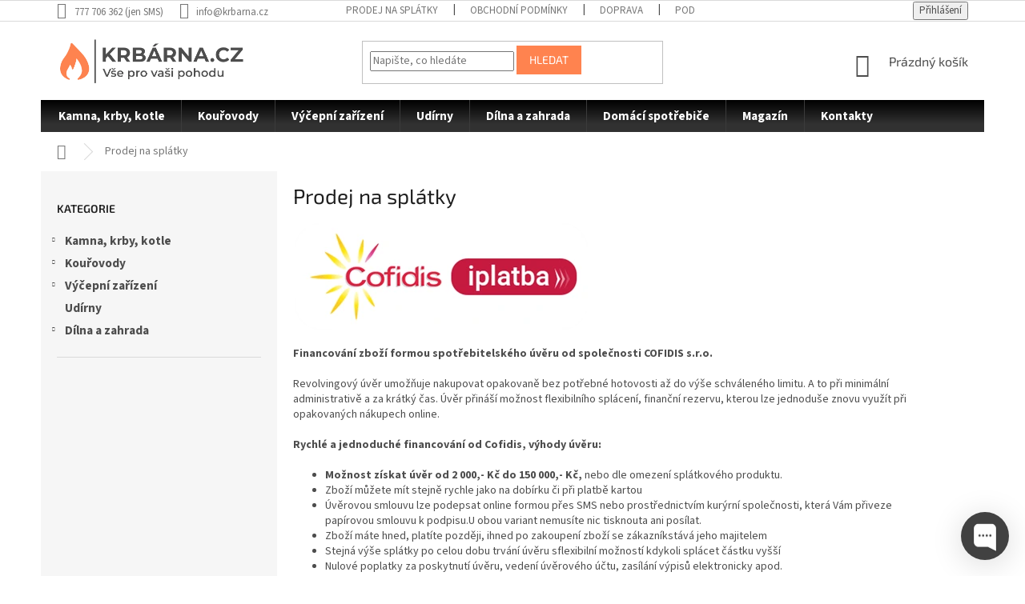

--- FILE ---
content_type: text/html; charset=utf-8
request_url: https://www.krbarna.cz/prodej-na-splatky/
body_size: 18372
content:
<!doctype html><html lang="cs" dir="ltr" class="header-background-light external-fonts-loaded"><head><meta charset="utf-8" /><meta name="viewport" content="width=device-width,initial-scale=1" /><title>Prodej na splátky - Krbárna.cz</title><link rel="preconnect" href="https://cdn.myshoptet.com" /><link rel="dns-prefetch" href="https://cdn.myshoptet.com" /><link rel="preload" href="https://cdn.myshoptet.com/prj/dist/master/cms/libs/jquery/jquery-1.11.3.min.js" as="script" /><link href="https://cdn.myshoptet.com/prj/dist/master/cms/templates/frontend_templates/shared/css/font-face/source-sans-3.css" rel="stylesheet"><link href="https://cdn.myshoptet.com/prj/dist/master/cms/templates/frontend_templates/shared/css/font-face/exo-2.css" rel="stylesheet"><link href="https://cdn.myshoptet.com/prj/dist/master/shop/dist/font-shoptet-11.css.62c94c7785ff2cea73b2.css" rel="stylesheet"><script>
dataLayer = [];
dataLayer.push({'shoptet' : {
    "pageId": 1293,
    "pageType": "article",
    "currency": "CZK",
    "currencyInfo": {
        "decimalSeparator": ",",
        "exchangeRate": 1,
        "priceDecimalPlaces": 2,
        "symbol": "K\u010d",
        "symbolLeft": 0,
        "thousandSeparator": " "
    },
    "language": "cs",
    "projectId": 384489,
    "cartInfo": {
        "id": null,
        "freeShipping": false,
        "freeShippingFrom": null,
        "leftToFreeGift": {
            "formattedPrice": "0 K\u010d",
            "priceLeft": 0
        },
        "freeGift": false,
        "leftToFreeShipping": {
            "priceLeft": null,
            "dependOnRegion": null,
            "formattedPrice": null
        },
        "discountCoupon": [],
        "getNoBillingShippingPrice": {
            "withoutVat": 0,
            "vat": 0,
            "withVat": 0
        },
        "cartItems": [],
        "taxMode": "ORDINARY"
    },
    "cart": [],
    "customer": {
        "priceRatio": 1,
        "priceListId": 1,
        "groupId": null,
        "registered": false,
        "mainAccount": false
    }
}});
</script>
<meta property="og:type" content="website"><meta property="og:site_name" content="krbarna.cz"><meta property="og:url" content="https://www.krbarna.cz/prodej-na-splatky/"><meta property="og:title" content="Prodej na splátky - Krbárna.cz"><meta name="author" content="Krbárna.cz"><meta name="web_author" content="Shoptet.cz"><meta name="dcterms.rightsHolder" content="www.krbarna.cz"><meta name="robots" content="index,follow"><meta property="og:image" content="https://cdn.myshoptet.com/usr/www.krbarna.cz/user/logos/krbarna-logo-removebg-preview.png?t=1769422905"><meta property="og:description" content="Prodej na splátky, Krbárna.cz"><meta name="description" content="Prodej na splátky, Krbárna.cz"><style>:root {--color-primary: #4D4D4D;--color-primary-h: 0;--color-primary-s: 0%;--color-primary-l: 30%;--color-primary-hover: #4D4D4D;--color-primary-hover-h: 0;--color-primary-hover-s: 0%;--color-primary-hover-l: 30%;--color-secondary: #FF834F;--color-secondary-h: 18;--color-secondary-s: 100%;--color-secondary-l: 65%;--color-secondary-hover: #f56b00;--color-secondary-hover-h: 26;--color-secondary-hover-s: 100%;--color-secondary-hover-l: 48%;--color-tertiary: #FF834F;--color-tertiary-h: 18;--color-tertiary-s: 100%;--color-tertiary-l: 65%;--color-tertiary-hover: #FF834F;--color-tertiary-hover-h: 18;--color-tertiary-hover-s: 100%;--color-tertiary-hover-l: 65%;--color-header-background: #ffffff;--template-font: "Source Sans 3";--template-headings-font: "Exo 2";--header-background-url: none;--cookies-notice-background: #1A1937;--cookies-notice-color: #F8FAFB;--cookies-notice-button-hover: #f5f5f5;--cookies-notice-link-hover: #27263f;--templates-update-management-preview-mode-content: "Náhled aktualizací šablony je aktivní pro váš prohlížeč."}</style>
    
    <link href="https://cdn.myshoptet.com/prj/dist/master/shop/dist/main-11.less.5a24dcbbdabfd189c152.css" rel="stylesheet" />
        
    <script>var shoptet = shoptet || {};</script>
    <script src="https://cdn.myshoptet.com/prj/dist/master/shop/dist/main-3g-header.js.05f199e7fd2450312de2.js"></script>
<!-- User include --><!-- project html code header -->
<link rel="stylesheet" type="text/css" href="https://shop.goodsoft.cz/shoptet/krbarna/style.css?v=13">
<link rel="stylesheet" type="text/css" href="https://shop.goodsoft.cz/shoptet/generic/gift_or_discount.css?v=1">

<link rel="apple-touch-icon" sizes="152x152" href="/user/documents/apple-touch-icon.png">
<link rel="icon" type="image/png" sizes="32x32" href="/user/documents/favicon-32x32.png">
<link rel="icon" type="image/png" sizes="16x16" href="/user/documents/favicon-16x16.png">
<link rel="manifest" href="/user/documents/site.webmanifest">
<link rel="mask-icon" href="/user/documents/safari-pinned-tab.svg" color="#5bbad5">
<link rel="shortcut icon" href="/user/documents/favicon.ico">
<meta name="msapplication-TileColor" content="#da532c">
<meta name="msapplication-config" content="/user/documents/browserconfig.xml">
<meta name="theme-color" content="#ffffff">

<style>
table.detail-parameters tr.sold-out td, table.detail-parameters tr.sold-out th {
    padding: 0!important;
    border: none!important;
    padding-top: 1em!important;
    color: red!important;
}
table.detail-parameters td {
	   color: var(--color-secondary);
}
table.detail-parameters td a {
	   color: var(--color-secondary);
     text-decoration: underline;
}
</style>
<!-- /User include --><link rel="canonical" href="https://www.krbarna.cz/prodej-na-splatky/" />    <script>
        var _hwq = _hwq || [];
        _hwq.push(['setKey', 'CAF2C4C7BE5B4B8CF3D04AEE4D1615BD']);
        _hwq.push(['setTopPos', '150']);
        _hwq.push(['showWidget', '22']);
        (function() {
            var ho = document.createElement('script');
            ho.src = 'https://cz.im9.cz/direct/i/gjs.php?n=wdgt&sak=CAF2C4C7BE5B4B8CF3D04AEE4D1615BD';
            var s = document.getElementsByTagName('script')[0]; s.parentNode.insertBefore(ho, s);
        })();
    </script>
    <!-- Global site tag (gtag.js) - Google Analytics -->
    <script async src="https://www.googletagmanager.com/gtag/js?id=G-7GPR0RQ4L0"></script>
    <script>
        
        window.dataLayer = window.dataLayer || [];
        function gtag(){dataLayer.push(arguments);}
        

        
        gtag('js', new Date());

                gtag('config', 'UA-181873357-1', { 'groups': "UA" });
        
                gtag('config', 'G-7GPR0RQ4L0', {"groups":"GA4","send_page_view":false,"content_group":"article","currency":"CZK","page_language":"cs"});
        
                gtag('config', 'AW-10872775054', {"allow_enhanced_conversions":true});
        
        
        
        
        
                    gtag('event', 'page_view', {"send_to":"GA4","page_language":"cs","content_group":"article","currency":"CZK"});
        
        
        
        
        
        
        
        
        
        
        
        
        
        document.addEventListener('DOMContentLoaded', function() {
            if (typeof shoptet.tracking !== 'undefined') {
                for (var id in shoptet.tracking.bannersList) {
                    gtag('event', 'view_promotion', {
                        "send_to": "UA",
                        "promotions": [
                            {
                                "id": shoptet.tracking.bannersList[id].id,
                                "name": shoptet.tracking.bannersList[id].name,
                                "position": shoptet.tracking.bannersList[id].position
                            }
                        ]
                    });
                }
            }

            shoptet.consent.onAccept(function(agreements) {
                if (agreements.length !== 0) {
                    console.debug('gtag consent accept');
                    var gtagConsentPayload =  {
                        'ad_storage': agreements.includes(shoptet.config.cookiesConsentOptPersonalisation)
                            ? 'granted' : 'denied',
                        'analytics_storage': agreements.includes(shoptet.config.cookiesConsentOptAnalytics)
                            ? 'granted' : 'denied',
                                                                                                'ad_user_data': agreements.includes(shoptet.config.cookiesConsentOptPersonalisation)
                            ? 'granted' : 'denied',
                        'ad_personalization': agreements.includes(shoptet.config.cookiesConsentOptPersonalisation)
                            ? 'granted' : 'denied',
                        };
                    console.debug('update consent data', gtagConsentPayload);
                    gtag('consent', 'update', gtagConsentPayload);
                    dataLayer.push(
                        { 'event': 'update_consent' }
                    );
                }
            });
        });
    </script>
</head><body class="desktop id-1293 in-prodej-na-splatky template-11 type-page multiple-columns-body columns-3 ums_forms_redesign--off ums_a11y_category_page--on ums_discussion_rating_forms--off ums_flags_display_unification--on ums_a11y_login--on mobile-header-version-0"><noscript>
    <style>
        #header {
            padding-top: 0;
            position: relative !important;
            top: 0;
        }
        .header-navigation {
            position: relative !important;
        }
        .overall-wrapper {
            margin: 0 !important;
        }
        body:not(.ready) {
            visibility: visible !important;
        }
    </style>
    <div class="no-javascript">
        <div class="no-javascript__title">Musíte změnit nastavení vašeho prohlížeče</div>
        <div class="no-javascript__text">Podívejte se na: <a href="https://www.google.com/support/bin/answer.py?answer=23852">Jak povolit JavaScript ve vašem prohlížeči</a>.</div>
        <div class="no-javascript__text">Pokud používáte software na blokování reklam, může být nutné povolit JavaScript z této stránky.</div>
        <div class="no-javascript__text">Děkujeme.</div>
    </div>
</noscript>

        <div id="fb-root"></div>
        <script>
            window.fbAsyncInit = function() {
                FB.init({
                    autoLogAppEvents : true,
                    xfbml            : true,
                    version          : 'v24.0'
                });
            };
        </script>
        <script async defer crossorigin="anonymous" src="https://connect.facebook.net/cs_CZ/sdk.js#xfbml=1&version=v24.0"></script><a href="#content" class="skip-link sr-only">Přejít na obsah</a><div class="overall-wrapper"><div class="user-action"><div class="container">
    <div class="user-action-in">
                    <div id="login" class="user-action-login popup-widget login-widget" role="dialog" aria-labelledby="loginHeading">
        <div class="popup-widget-inner">
                            <h2 id="loginHeading">Přihlášení k vašemu účtu</h2><div id="customerLogin"><form action="/action/Customer/Login/" method="post" id="formLoginIncluded" class="csrf-enabled formLogin" data-testid="formLogin"><input type="hidden" name="referer" value="" /><div class="form-group"><div class="input-wrapper email js-validated-element-wrapper no-label"><input type="email" name="email" class="form-control" autofocus placeholder="E-mailová adresa (např. jan@novak.cz)" data-testid="inputEmail" autocomplete="email" required /></div></div><div class="form-group"><div class="input-wrapper password js-validated-element-wrapper no-label"><input type="password" name="password" class="form-control" placeholder="Heslo" data-testid="inputPassword" autocomplete="current-password" required /><span class="no-display">Nemůžete vyplnit toto pole</span><input type="text" name="surname" value="" class="no-display" /></div></div><div class="form-group"><div class="login-wrapper"><button type="submit" class="btn btn-secondary btn-text btn-login" data-testid="buttonSubmit">Přihlásit se</button><div class="password-helper"><a href="/registrace/" data-testid="signup" rel="nofollow">Nová registrace</a><a href="/klient/zapomenute-heslo/" rel="nofollow">Zapomenuté heslo</a></div></div></div></form>
</div>                    </div>
    </div>

                            <div id="cart-widget" class="user-action-cart popup-widget cart-widget loader-wrapper" data-testid="popupCartWidget" role="dialog" aria-hidden="true">
    <div class="popup-widget-inner cart-widget-inner place-cart-here">
        <div class="loader-overlay">
            <div class="loader"></div>
        </div>
    </div>

    <div class="cart-widget-button">
        <a href="/kosik/" class="btn btn-conversion" id="continue-order-button" rel="nofollow" data-testid="buttonNextStep">Pokračovat do košíku</a>
    </div>
</div>
            </div>
</div>
</div><div class="top-navigation-bar" data-testid="topNavigationBar">

    <div class="container">

        <div class="top-navigation-contacts">
            <strong>Zákaznická podpora:</strong><a class="project-phone project-phone-info" role="text" aria-label="Telefon: 777 706 362 (jen SMS)"><span aria-hidden="true">777 706 362 (jen SMS)</span></a><a href="mailto:info@krbarna.cz" class="project-email" data-testid="contactboxEmail"><span>info@krbarna.cz</span></a>        </div>

                            <div class="top-navigation-menu">
                <div class="top-navigation-menu-trigger"></div>
                <ul class="top-navigation-bar-menu">
                                            <li class="top-navigation-menu-item-1293">
                            <a href="/prodej-na-splatky/">Prodej na splátky</a>
                        </li>
                                            <li class="top-navigation-menu-item-39">
                            <a href="/obchodni-podminky/">Obchodní podmínky</a>
                        </li>
                                            <li class="top-navigation-menu-item-1076">
                            <a href="/doprava/">Doprava</a>
                        </li>
                                            <li class="top-navigation-menu-item-691">
                            <a href="/podminky-ochrany-osobnich-udaju/">Podmínky ochrany osobních údajů </a>
                        </li>
                                    </ul>
                <ul class="top-navigation-bar-menu-helper"></ul>
            </div>
        
        <div class="top-navigation-tools">
            <div class="responsive-tools">
                <a href="#" class="toggle-window" data-target="search" aria-label="Hledat" data-testid="linkSearchIcon"></a>
                                                            <a href="#" class="toggle-window" data-target="login"></a>
                                                    <a href="#" class="toggle-window" data-target="navigation" aria-label="Menu" data-testid="hamburgerMenu"></a>
            </div>
                        <button class="top-nav-button top-nav-button-login toggle-window" type="button" data-target="login" aria-haspopup="dialog" aria-controls="login" aria-expanded="false" data-testid="signin"><span>Přihlášení</span></button>        </div>

    </div>

</div>
<header id="header"><div class="container navigation-wrapper">
    <div class="header-top">
        <div class="site-name-wrapper">
            <div class="site-name"><a href="/" data-testid="linkWebsiteLogo"><img src="https://cdn.myshoptet.com/usr/www.krbarna.cz/user/logos/krbarna-logo-removebg-preview.png" alt="Krbárna.cz" fetchpriority="low" /></a></div>        </div>
        <div class="search" itemscope itemtype="https://schema.org/WebSite">
            <meta itemprop="headline" content="Prodej na splátky"/><meta itemprop="url" content="https://www.krbarna.cz"/><meta itemprop="text" content="Prodej na splátky, Krbárna.cz"/>            <form action="/action/ProductSearch/prepareString/" method="post"
    id="formSearchForm" class="search-form compact-form js-search-main"
    itemprop="potentialAction" itemscope itemtype="https://schema.org/SearchAction" data-testid="searchForm">
    <fieldset>
        <meta itemprop="target"
            content="https://www.krbarna.cz/vyhledavani/?string={string}"/>
        <input type="hidden" name="language" value="cs"/>
        
            
<input
    type="search"
    name="string"
        class="query-input form-control search-input js-search-input"
    placeholder="Napište, co hledáte"
    autocomplete="off"
    required
    itemprop="query-input"
    aria-label="Vyhledávání"
    data-testid="searchInput"
>
            <button type="submit" class="btn btn-default" data-testid="searchBtn">Hledat</button>
        
    </fieldset>
</form>
        </div>
        <div class="navigation-buttons">
                
    <a href="/kosik/" class="btn btn-icon toggle-window cart-count" data-target="cart" data-hover="true" data-redirect="true" data-testid="headerCart" rel="nofollow" aria-haspopup="dialog" aria-expanded="false" aria-controls="cart-widget">
        
                <span class="sr-only">Nákupní košík</span>
        
            <span class="cart-price visible-lg-inline-block" data-testid="headerCartPrice">
                                    Prázdný košík                            </span>
        
    
            </a>
        </div>
    </div>
    <nav id="navigation" aria-label="Hlavní menu" data-collapsible="true"><div class="navigation-in menu"><ul class="menu-level-1" role="menubar" data-testid="headerMenuItems"><li class="menu-item-693 ext" role="none"><a href="/kamna--krby--kotle/" data-testid="headerMenuItem" role="menuitem" aria-haspopup="true" aria-expanded="false"><b>Kamna, krby, kotle</b><span class="submenu-arrow"></span></a><ul class="menu-level-2" aria-label="Kamna, krby, kotle" tabindex="-1" role="menu"><li class="menu-item-699" role="none"><a href="/krbova-kamna/" class="menu-image" data-testid="headerMenuItem" tabindex="-1" aria-hidden="true"><img src="data:image/svg+xml,%3Csvg%20width%3D%22140%22%20height%3D%22100%22%20xmlns%3D%22http%3A%2F%2Fwww.w3.org%2F2000%2Fsvg%22%3E%3C%2Fsvg%3E" alt="" aria-hidden="true" width="140" height="100"  data-src="https://cdn.myshoptet.com/usr/www.krbarna.cz/user/categories/thumb/krbovakamna.jpg" fetchpriority="low" /></a><div><a href="/krbova-kamna/" data-testid="headerMenuItem" role="menuitem"><span>Krbová kamna</span></a>
                        </div></li><li class="menu-item-1344" role="none"><a href="/litinova-kamna/" class="menu-image" data-testid="headerMenuItem" tabindex="-1" aria-hidden="true"><img src="data:image/svg+xml,%3Csvg%20width%3D%22140%22%20height%3D%22100%22%20xmlns%3D%22http%3A%2F%2Fwww.w3.org%2F2000%2Fsvg%22%3E%3C%2Fsvg%3E" alt="" aria-hidden="true" width="140" height="100"  data-src="https://cdn.myshoptet.com/usr/www.krbarna.cz/user/categories/thumb/11484-1_k6-plamen.png" fetchpriority="low" /></a><div><a href="/litinova-kamna/" data-testid="headerMenuItem" role="menuitem"><span>Litinová kamna</span></a>
                        </div></li><li class="menu-item-705" role="none"><a href="/krbova-kamna-s-vymenikem/" class="menu-image" data-testid="headerMenuItem" tabindex="-1" aria-hidden="true"><img src="data:image/svg+xml,%3Csvg%20width%3D%22140%22%20height%3D%22100%22%20xmlns%3D%22http%3A%2F%2Fwww.w3.org%2F2000%2Fsvg%22%3E%3C%2Fsvg%3E" alt="" aria-hidden="true" width="140" height="100"  data-src="https://cdn.myshoptet.com/usr/www.krbarna.cz/user/categories/thumb/krbsvymen.jpg" fetchpriority="low" /></a><div><a href="/krbova-kamna-s-vymenikem/" data-testid="headerMenuItem" role="menuitem"><span>Krbová kamna s výměníkem</span></a>
                        </div></li><li class="menu-item-729" role="none"><a href="/krbova-kamna-s-troubou/" class="menu-image" data-testid="headerMenuItem" tabindex="-1" aria-hidden="true"><img src="data:image/svg+xml,%3Csvg%20width%3D%22140%22%20height%3D%22100%22%20xmlns%3D%22http%3A%2F%2Fwww.w3.org%2F2000%2Fsvg%22%3E%3C%2Fsvg%3E" alt="" aria-hidden="true" width="140" height="100"  data-src="https://cdn.myshoptet.com/usr/www.krbarna.cz/user/categories/thumb/krbovakamnastroubou.jpg" fetchpriority="low" /></a><div><a href="/krbova-kamna-s-troubou/" data-testid="headerMenuItem" role="menuitem"><span>Krbová kamna s troubou</span></a>
                        </div></li><li class="menu-item-726" role="none"><a href="/krbova-kamna-s-troubou-a-vymenikem/" class="menu-image" data-testid="headerMenuItem" tabindex="-1" aria-hidden="true"><img src="data:image/svg+xml,%3Csvg%20width%3D%22140%22%20height%3D%22100%22%20xmlns%3D%22http%3A%2F%2Fwww.w3.org%2F2000%2Fsvg%22%3E%3C%2Fsvg%3E" alt="" aria-hidden="true" width="140" height="100"  data-src="https://cdn.myshoptet.com/usr/www.krbarna.cz/user/categories/thumb/kamnatrobvymen_(2).jpg" fetchpriority="low" /></a><div><a href="/krbova-kamna-s-troubou-a-vymenikem/" data-testid="headerMenuItem" role="menuitem"><span>Krbová kamna s troubou a výměníkem</span></a>
                        </div></li><li class="menu-item-702" role="none"><a href="/kachlova-kamna/" class="menu-image" data-testid="headerMenuItem" tabindex="-1" aria-hidden="true"><img src="data:image/svg+xml,%3Csvg%20width%3D%22140%22%20height%3D%22100%22%20xmlns%3D%22http%3A%2F%2Fwww.w3.org%2F2000%2Fsvg%22%3E%3C%2Fsvg%3E" alt="" aria-hidden="true" width="140" height="100"  data-src="https://cdn.myshoptet.com/usr/www.krbarna.cz/user/categories/thumb/kachlovakamna.jpg" fetchpriority="low" /></a><div><a href="/kachlova-kamna/" data-testid="headerMenuItem" role="menuitem"><span>Kachlová kamna</span></a>
                        </div></li><li class="menu-item-708" role="none"><a href="/kachlova-kamna-s-vymenikem/" class="menu-image" data-testid="headerMenuItem" tabindex="-1" aria-hidden="true"><img src="data:image/svg+xml,%3Csvg%20width%3D%22140%22%20height%3D%22100%22%20xmlns%3D%22http%3A%2F%2Fwww.w3.org%2F2000%2Fsvg%22%3E%3C%2Fsvg%3E" alt="" aria-hidden="true" width="140" height="100"  data-src="https://cdn.myshoptet.com/usr/www.krbarna.cz/user/categories/thumb/kachlsvymenikem.jpg" fetchpriority="low" /></a><div><a href="/kachlova-kamna-s-vymenikem/" data-testid="headerMenuItem" role="menuitem"><span>Kachlová kamna s výměníkem</span></a>
                        </div></li><li class="menu-item-711" role="none"><a href="/kachlova-kamna-s-troubou/" class="menu-image" data-testid="headerMenuItem" tabindex="-1" aria-hidden="true"><img src="data:image/svg+xml,%3Csvg%20width%3D%22140%22%20height%3D%22100%22%20xmlns%3D%22http%3A%2F%2Fwww.w3.org%2F2000%2Fsvg%22%3E%3C%2Fsvg%3E" alt="" aria-hidden="true" width="140" height="100"  data-src="https://cdn.myshoptet.com/usr/www.krbarna.cz/user/categories/thumb/kachlovstroubou.jpg" fetchpriority="low" /></a><div><a href="/kachlova-kamna-s-troubou/" data-testid="headerMenuItem" role="menuitem"><span>Kachlová kamna s troubou</span></a>
                        </div></li><li class="menu-item-723" role="none"><a href="/kotle-na-tuha-paliva/" class="menu-image" data-testid="headerMenuItem" tabindex="-1" aria-hidden="true"><img src="data:image/svg+xml,%3Csvg%20width%3D%22140%22%20height%3D%22100%22%20xmlns%3D%22http%3A%2F%2Fwww.w3.org%2F2000%2Fsvg%22%3E%3C%2Fsvg%3E" alt="" aria-hidden="true" width="140" height="100"  data-src="https://cdn.myshoptet.com/usr/www.krbarna.cz/user/categories/thumb/kotelnatuh_(2).jpg" fetchpriority="low" /></a><div><a href="/kotle-na-tuha-paliva/" data-testid="headerMenuItem" role="menuitem"><span>Kotle na tuhá paliva</span></a>
                        </div></li><li class="menu-item-735 has-third-level" role="none"><a href="/krbove-vlozky/" class="menu-image" data-testid="headerMenuItem" tabindex="-1" aria-hidden="true"><img src="data:image/svg+xml,%3Csvg%20width%3D%22140%22%20height%3D%22100%22%20xmlns%3D%22http%3A%2F%2Fwww.w3.org%2F2000%2Fsvg%22%3E%3C%2Fsvg%3E" alt="" aria-hidden="true" width="140" height="100"  data-src="https://cdn.myshoptet.com/usr/www.krbarna.cz/user/categories/thumb/krbovevlozky_(2).jpg" fetchpriority="low" /></a><div><a href="/krbove-vlozky/" data-testid="headerMenuItem" role="menuitem"><span>Krbové vložky</span></a>
                                                    <ul class="menu-level-3" role="menu">
                                                                    <li class="menu-item-738" role="none">
                                        <a href="/klasicke-krbove-vlozky/" data-testid="headerMenuItem" role="menuitem">
                                            klasické krbové vložky</a>,                                    </li>
                                                                    <li class="menu-item-741" role="none">
                                        <a href="/s-teplovodnim-vymenikem/" data-testid="headerMenuItem" role="menuitem">
                                            s teplovodním výměníkem</a>,                                    </li>
                                                                    <li class="menu-item-744" role="none">
                                        <a href="/s-teplovzdusnym-vymenikem/" data-testid="headerMenuItem" role="menuitem">
                                            s teplovzdušným výměníkem</a>                                    </li>
                                                            </ul>
                        </div></li><li class="menu-item-753" role="none"><a href="/sporaky-na-tuha-paliva/" class="menu-image" data-testid="headerMenuItem" tabindex="-1" aria-hidden="true"><img src="data:image/svg+xml,%3Csvg%20width%3D%22140%22%20height%3D%22100%22%20xmlns%3D%22http%3A%2F%2Fwww.w3.org%2F2000%2Fsvg%22%3E%3C%2Fsvg%3E" alt="" aria-hidden="true" width="140" height="100"  data-src="https://cdn.myshoptet.com/usr/www.krbarna.cz/user/categories/thumb/sporaknatuhy.png" fetchpriority="low" /></a><div><a href="/sporaky-na-tuha-paliva/" data-testid="headerMenuItem" role="menuitem"><span>Sporáky na tuhá paliva</span></a>
                        </div></li><li class="menu-item-1367" role="none"><a href="/kachlove-sporaky-na-tuha-paliva/" class="menu-image" data-testid="headerMenuItem" tabindex="-1" aria-hidden="true"><img src="data:image/svg+xml,%3Csvg%20width%3D%22140%22%20height%3D%22100%22%20xmlns%3D%22http%3A%2F%2Fwww.w3.org%2F2000%2Fsvg%22%3E%3C%2Fsvg%3E" alt="" aria-hidden="true" width="140" height="100"  data-src="https://cdn.myshoptet.com/usr/www.krbarna.cz/user/categories/thumb/4243-2_kachlovy-sporak-na-tuha-paliva-prity-1p34-k-alba.jpg" fetchpriority="low" /></a><div><a href="/kachlove-sporaky-na-tuha-paliva/" data-testid="headerMenuItem" role="menuitem"><span>Kachlové sporáky na tuhá paliva</span></a>
                        </div></li><li class="menu-item-756" role="none"><a href="/sporaky-na-tuha-paliva-s-vymenikem/" class="menu-image" data-testid="headerMenuItem" tabindex="-1" aria-hidden="true"><img src="data:image/svg+xml,%3Csvg%20width%3D%22140%22%20height%3D%22100%22%20xmlns%3D%22http%3A%2F%2Fwww.w3.org%2F2000%2Fsvg%22%3E%3C%2Fsvg%3E" alt="" aria-hidden="true" width="140" height="100"  data-src="https://cdn.myshoptet.com/usr/www.krbarna.cz/user/categories/thumb/sporaknatuhvymenik.jpg" fetchpriority="low" /></a><div><a href="/sporaky-na-tuha-paliva-s-vymenikem/" data-testid="headerMenuItem" role="menuitem"><span>Sporáky na tuhá paliva s výměníkem</span></a>
                        </div></li><li class="menu-item-941 has-third-level" role="none"><a href="/prislusenstvi-pro-krby-a-kamna/" class="menu-image" data-testid="headerMenuItem" tabindex="-1" aria-hidden="true"><img src="data:image/svg+xml,%3Csvg%20width%3D%22140%22%20height%3D%22100%22%20xmlns%3D%22http%3A%2F%2Fwww.w3.org%2F2000%2Fsvg%22%3E%3C%2Fsvg%3E" alt="" aria-hidden="true" width="140" height="100"  data-src="https://cdn.myshoptet.com/usr/www.krbarna.cz/user/categories/thumb/3980_3179-1-krbove-naradi-se-stojanem-homelux-4-dilne-1.jpg" fetchpriority="low" /></a><div><a href="/prislusenstvi-pro-krby-a-kamna/" data-testid="headerMenuItem" role="menuitem"><span>Příslušenství pro krby a kamna</span></a>
                                                    <ul class="menu-level-3" role="menu">
                                                                    <li class="menu-item-944" role="none">
                                        <a href="/kose-na-drevo/" data-testid="headerMenuItem" role="menuitem">
                                            Koše na dřevo</a>,                                    </li>
                                                                    <li class="menu-item-947" role="none">
                                        <a href="/krbove-naradi/" data-testid="headerMenuItem" role="menuitem">
                                            Krbové nářadí</a>,                                    </li>
                                                                    <li class="menu-item-974" role="none">
                                        <a href="/plechy-pod-kamna/" data-testid="headerMenuItem" role="menuitem">
                                            Plechy pod kamna</a>,                                    </li>
                                                                    <li class="menu-item-1199" role="none">
                                        <a href="/stojany-na-drevo/" data-testid="headerMenuItem" role="menuitem">
                                            Stojany na dřevo</a>,                                    </li>
                                                                    <li class="menu-item-1268" role="none">
                                        <a href="/vysavace-na-popel/" data-testid="headerMenuItem" role="menuitem">
                                            Vysavače na popel</a>                                    </li>
                                                            </ul>
                        </div></li></ul></li>
<li class="menu-item-863 ext" role="none"><a href="/kourovody/" data-testid="headerMenuItem" role="menuitem" aria-haspopup="true" aria-expanded="false"><b>Kouřovody</b><span class="submenu-arrow"></span></a><ul class="menu-level-2" aria-label="Kouřovody" tabindex="-1" role="menu"><li class="menu-item-1019" role="none"><a href="/teplovzdusne-vymeniky-2/" class="menu-image" data-testid="headerMenuItem" tabindex="-1" aria-hidden="true"><img src="data:image/svg+xml,%3Csvg%20width%3D%22140%22%20height%3D%22100%22%20xmlns%3D%22http%3A%2F%2Fwww.w3.org%2F2000%2Fsvg%22%3E%3C%2Fsvg%3E" alt="" aria-hidden="true" width="140" height="100"  data-src="https://cdn.myshoptet.com/usr/www.krbarna.cz/user/categories/thumb/4301_3080-1-teplovzdusny-vymenik-130-1-5-mm-maly.jpg" fetchpriority="low" /></a><div><a href="/teplovzdusne-vymeniky-2/" data-testid="headerMenuItem" role="menuitem"><span>Teplovzdušné výměníky</span></a>
                        </div></li><li class="menu-item-866" role="none"><a href="/sady-kourovodu/" class="menu-image" data-testid="headerMenuItem" tabindex="-1" aria-hidden="true"><img src="data:image/svg+xml,%3Csvg%20width%3D%22140%22%20height%3D%22100%22%20xmlns%3D%22http%3A%2F%2Fwww.w3.org%2F2000%2Fsvg%22%3E%3C%2Fsvg%3E" alt="" aria-hidden="true" width="140" height="100"  data-src="https://cdn.myshoptet.com/usr/www.krbarna.cz/user/categories/thumb/sada-kourovodu_(1).png" fetchpriority="low" /></a><div><a href="/sady-kourovodu/" data-testid="headerMenuItem" role="menuitem"><span>Sady kouřovodů</span></a>
                        </div></li><li class="menu-item-917 has-third-level" role="none"><a href="/kourovody-120-mm/" class="menu-image" data-testid="headerMenuItem" tabindex="-1" aria-hidden="true"><img src="data:image/svg+xml,%3Csvg%20width%3D%22140%22%20height%3D%22100%22%20xmlns%3D%22http%3A%2F%2Fwww.w3.org%2F2000%2Fsvg%22%3E%3C%2Fsvg%3E" alt="" aria-hidden="true" width="140" height="100"  data-src="https://cdn.myshoptet.com/usr/www.krbarna.cz/user/categories/thumb/sada-kourovodu_(1).jpg" fetchpriority="low" /></a><div><a href="/kourovody-120-mm/" data-testid="headerMenuItem" role="menuitem"><span>Kouřovody 120 mm</span></a>
                                                    <ul class="menu-level-3" role="menu">
                                                                    <li class="menu-item-920" role="none">
                                        <a href="/kolena-120-mm/" data-testid="headerMenuItem" role="menuitem">
                                            Kolena 120 mm</a>,                                    </li>
                                                                    <li class="menu-item-977" role="none">
                                        <a href="/zdere--ruzice--zaslepky-a-ostatni-prislusenstvi-120-mm/" data-testid="headerMenuItem" role="menuitem">
                                            Zděře, růžice, záslepky a ostatní příslušenství 120 mm</a>,                                    </li>
                                                                    <li class="menu-item-992" role="none">
                                        <a href="/trubky-120-mm/" data-testid="headerMenuItem" role="menuitem">
                                            Trubky 120 mm</a>,                                    </li>
                                                                    <li class="menu-item-1001" role="none">
                                        <a href="/teplovzdusne-vymeniky-120-mm/" data-testid="headerMenuItem" role="menuitem">
                                            Teplovzdušné výměníky 120 mm</a>                                    </li>
                                                            </ul>
                        </div></li><li class="menu-item-923 has-third-level" role="none"><a href="/kourovody-130-mm/" class="menu-image" data-testid="headerMenuItem" tabindex="-1" aria-hidden="true"><img src="data:image/svg+xml,%3Csvg%20width%3D%22140%22%20height%3D%22100%22%20xmlns%3D%22http%3A%2F%2Fwww.w3.org%2F2000%2Fsvg%22%3E%3C%2Fsvg%3E" alt="" aria-hidden="true" width="140" height="100"  data-src="https://cdn.myshoptet.com/usr/www.krbarna.cz/user/categories/thumb/sada-kourovodu_(1)-1.jpg" fetchpriority="low" /></a><div><a href="/kourovody-130-mm/" data-testid="headerMenuItem" role="menuitem"><span>Kouřovody 130 mm</span></a>
                                                    <ul class="menu-level-3" role="menu">
                                                                    <li class="menu-item-926" role="none">
                                        <a href="/kolena-130-mm/" data-testid="headerMenuItem" role="menuitem">
                                            Kolena 130 mm</a>,                                    </li>
                                                                    <li class="menu-item-980" role="none">
                                        <a href="/zdere--ruzice--zaslepky-a-ostatni-prislusenstvi-130-mm/" data-testid="headerMenuItem" role="menuitem">
                                            Zděře, růžice, záslepky a ostatní příslušenství 130 mm</a>,                                    </li>
                                                                    <li class="menu-item-1007" role="none">
                                        <a href="/teplovzdusne-vymeniky-130-mm/" data-testid="headerMenuItem" role="menuitem">
                                            Teplovzdušné výměníky 130 mm</a>,                                    </li>
                                                                    <li class="menu-item-1016" role="none">
                                        <a href="/trubky-130-mm/" data-testid="headerMenuItem" role="menuitem">
                                            Trubky 130 mm</a>                                    </li>
                                                            </ul>
                        </div></li><li class="menu-item-929 has-third-level" role="none"><a href="/kourovody-150-mm/" class="menu-image" data-testid="headerMenuItem" tabindex="-1" aria-hidden="true"><img src="data:image/svg+xml,%3Csvg%20width%3D%22140%22%20height%3D%22100%22%20xmlns%3D%22http%3A%2F%2Fwww.w3.org%2F2000%2Fsvg%22%3E%3C%2Fsvg%3E" alt="" aria-hidden="true" width="140" height="100"  data-src="https://cdn.myshoptet.com/usr/www.krbarna.cz/user/categories/thumb/sada-kourovodu_(1)-2.jpg" fetchpriority="low" /></a><div><a href="/kourovody-150-mm/" data-testid="headerMenuItem" role="menuitem"><span>Kouřovody 150 mm</span></a>
                                                    <ul class="menu-level-3" role="menu">
                                                                    <li class="menu-item-932" role="none">
                                        <a href="/kolena-150-mm/" data-testid="headerMenuItem" role="menuitem">
                                            Kolena 150 mm</a>,                                    </li>
                                                                    <li class="menu-item-983" role="none">
                                        <a href="/zdere--ruzice--zaslepky-a-ostatni-prislusenstvi-150-mm/" data-testid="headerMenuItem" role="menuitem">
                                            Zděře, růžice, záslepky a ostatní příslušenství 150 mm</a>,                                    </li>
                                                                    <li class="menu-item-995" role="none">
                                        <a href="/trubky-150-mm/" data-testid="headerMenuItem" role="menuitem">
                                            Trubky 150 mm</a>,                                    </li>
                                                                    <li class="menu-item-1010" role="none">
                                        <a href="/teplovzdusne-vymeniky-150-mm/" data-testid="headerMenuItem" role="menuitem">
                                            Teplovzdušné výměníky 150 mm</a>                                    </li>
                                                            </ul>
                        </div></li><li class="menu-item-1278 has-third-level" role="none"><a href="/kourovody-160-mm/" class="menu-image" data-testid="headerMenuItem" tabindex="-1" aria-hidden="true"><img src="data:image/svg+xml,%3Csvg%20width%3D%22140%22%20height%3D%22100%22%20xmlns%3D%22http%3A%2F%2Fwww.w3.org%2F2000%2Fsvg%22%3E%3C%2Fsvg%3E" alt="" aria-hidden="true" width="140" height="100"  data-src="https://cdn.myshoptet.com/prj/dist/master/cms/templates/frontend_templates/00/img/folder.svg" fetchpriority="low" /></a><div><a href="/kourovody-160-mm/" data-testid="headerMenuItem" role="menuitem"><span>Kouřovody 160 mm</span></a>
                                                    <ul class="menu-level-3" role="menu">
                                                                    <li class="menu-item-1281" role="none">
                                        <a href="/teplovzdusne-vymeniky-160-mm/" data-testid="headerMenuItem" role="menuitem">
                                            Teplovzdušné výměníky 160 mm</a>                                    </li>
                                                            </ul>
                        </div></li><li class="menu-item-1284 has-third-level" role="none"><a href="/kourovody-180-mm/" class="menu-image" data-testid="headerMenuItem" tabindex="-1" aria-hidden="true"><img src="data:image/svg+xml,%3Csvg%20width%3D%22140%22%20height%3D%22100%22%20xmlns%3D%22http%3A%2F%2Fwww.w3.org%2F2000%2Fsvg%22%3E%3C%2Fsvg%3E" alt="" aria-hidden="true" width="140" height="100"  data-src="https://cdn.myshoptet.com/prj/dist/master/cms/templates/frontend_templates/00/img/folder.svg" fetchpriority="low" /></a><div><a href="/kourovody-180-mm/" data-testid="headerMenuItem" role="menuitem"><span>Kouřovody 180 mm</span></a>
                                                    <ul class="menu-level-3" role="menu">
                                                                    <li class="menu-item-1287" role="none">
                                        <a href="/teplovzdusne-vymeniky-180-mm/" data-testid="headerMenuItem" role="menuitem">
                                            Teplovzdušné výměníky 180 mm</a>                                    </li>
                                                            </ul>
                        </div></li><li class="menu-item-935 has-third-level" role="none"><a href="/kourovody-200-mm/" class="menu-image" data-testid="headerMenuItem" tabindex="-1" aria-hidden="true"><img src="data:image/svg+xml,%3Csvg%20width%3D%22140%22%20height%3D%22100%22%20xmlns%3D%22http%3A%2F%2Fwww.w3.org%2F2000%2Fsvg%22%3E%3C%2Fsvg%3E" alt="" aria-hidden="true" width="140" height="100"  data-src="https://cdn.myshoptet.com/usr/www.krbarna.cz/user/categories/thumb/sada-kourovodu_(1)-3.jpg" fetchpriority="low" /></a><div><a href="/kourovody-200-mm/" data-testid="headerMenuItem" role="menuitem"><span>Kouřovody 200 mm</span></a>
                                                    <ul class="menu-level-3" role="menu">
                                                                    <li class="menu-item-938" role="none">
                                        <a href="/kolena-200-mm/" data-testid="headerMenuItem" role="menuitem">
                                            Kolena 200 mm</a>,                                    </li>
                                                                    <li class="menu-item-986" role="none">
                                        <a href="/zdere--ruzice--zaslepky-a-ostatni-prislusenstvi-200-mm/" data-testid="headerMenuItem" role="menuitem">
                                            Zděře, růžice, záslepky a ostatní příslušenství 200 mm</a>,                                    </li>
                                                                    <li class="menu-item-998" role="none">
                                        <a href="/trubky-200-mm/" data-testid="headerMenuItem" role="menuitem">
                                            Trubky 200 mm</a>,                                    </li>
                                                                    <li class="menu-item-1013" role="none">
                                        <a href="/teplovzdusne-vymeniky-200-mm/" data-testid="headerMenuItem" role="menuitem">
                                            Teplovzdušné výměníky 200 mm</a>                                    </li>
                                                            </ul>
                        </div></li></ul></li>
<li class="menu-item-1046 ext" role="none"><a href="/vycepni-zarizeni/" data-testid="headerMenuItem" role="menuitem" aria-haspopup="true" aria-expanded="false"><b>Výčepní zařízení</b><span class="submenu-arrow"></span></a><ul class="menu-level-2" aria-label="Výčepní zařízení" tabindex="-1" role="menu"><li class="menu-item-1067" role="none"><a href="/pivni-chlazeni-2/" class="menu-image" data-testid="headerMenuItem" tabindex="-1" aria-hidden="true"><img src="data:image/svg+xml,%3Csvg%20width%3D%22140%22%20height%3D%22100%22%20xmlns%3D%22http%3A%2F%2Fwww.w3.org%2F2000%2Fsvg%22%3E%3C%2Fsvg%3E" alt="" aria-hidden="true" width="140" height="100"  data-src="https://cdn.myshoptet.com/usr/www.krbarna.cz/user/categories/thumb/pygmy-20-k-green-line.jpg" fetchpriority="low" /></a><div><a href="/pivni-chlazeni-2/" data-testid="headerMenuItem" role="menuitem"><span>Pivní chlazení</span></a>
                        </div></li><li class="menu-item-1070" role="none"><a href="/sestavy-pivnich-chlazeni-2/" class="menu-image" data-testid="headerMenuItem" tabindex="-1" aria-hidden="true"><img src="data:image/svg+xml,%3Csvg%20width%3D%22140%22%20height%3D%22100%22%20xmlns%3D%22http%3A%2F%2Fwww.w3.org%2F2000%2Fsvg%22%3E%3C%2Fsvg%3E" alt="" aria-hidden="true" width="140" height="100"  data-src="https://cdn.myshoptet.com/usr/www.krbarna.cz/user/categories/thumb/pygmy-20-k-green-line-bajonet-plochy-kombi-.jpg" fetchpriority="low" /></a><div><a href="/sestavy-pivnich-chlazeni-2/" data-testid="headerMenuItem" role="menuitem"><span>Sestavy pivních chlazení</span></a>
                        </div></li><li class="menu-item-1064" role="none"><a href="/prislusenstvi-4/" class="menu-image" data-testid="headerMenuItem" tabindex="-1" aria-hidden="true"><img src="data:image/svg+xml,%3Csvg%20width%3D%22140%22%20height%3D%22100%22%20xmlns%3D%22http%3A%2F%2Fwww.w3.org%2F2000%2Fsvg%22%3E%3C%2Fsvg%3E" alt="" aria-hidden="true" width="140" height="100"  data-src="https://cdn.myshoptet.com/usr/www.krbarna.cz/user/categories/thumb/5081_narazec-lindr-bajonet-s-type.jpg" fetchpriority="low" /></a><div><a href="/prislusenstvi-4/" data-testid="headerMenuItem" role="menuitem"><span>Příslušenství</span></a>
                        </div></li></ul></li>
<li class="menu-item-968" role="none"><a href="/udirny/" data-testid="headerMenuItem" role="menuitem" aria-expanded="false"><b>Udírny</b></a></li>
<li class="menu-item-785 ext" role="none"><a href="/dilnaazahrada/" data-testid="headerMenuItem" role="menuitem" aria-haspopup="true" aria-expanded="false"><b>Dílna a zahrada</b><span class="submenu-arrow"></span></a><ul class="menu-level-2" aria-label="Dílna a zahrada" tabindex="-1" role="menu"><li class="menu-item-794" role="none"><a href="/zahradni-krby/" class="menu-image" data-testid="headerMenuItem" tabindex="-1" aria-hidden="true"><img src="data:image/svg+xml,%3Csvg%20width%3D%22140%22%20height%3D%22100%22%20xmlns%3D%22http%3A%2F%2Fwww.w3.org%2F2000%2Fsvg%22%3E%3C%2Fsvg%3E" alt="" aria-hidden="true" width="140" height="100"  data-src="https://cdn.myshoptet.com/usr/www.krbarna.cz/user/categories/thumb/1437-1_zahradni-krb-victoria-bbq-magic.jpg" fetchpriority="low" /></a><div><a href="/zahradni-krby/" data-testid="headerMenuItem" role="menuitem"><span>Zahradní krby</span></a>
                        </div></li><li class="menu-item-750 has-third-level" role="none"><a href="/zahradni-grily/" class="menu-image" data-testid="headerMenuItem" tabindex="-1" aria-hidden="true"><img src="data:image/svg+xml,%3Csvg%20width%3D%22140%22%20height%3D%22100%22%20xmlns%3D%22http%3A%2F%2Fwww.w3.org%2F2000%2Fsvg%22%3E%3C%2Fsvg%3E" alt="" aria-hidden="true" width="140" height="100"  data-src="https://cdn.myshoptet.com/usr/www.krbarna.cz/user/categories/thumb/grill.jpg" fetchpriority="low" /></a><div><a href="/zahradni-grily/" data-testid="headerMenuItem" role="menuitem"><span>Zahradní grily</span></a>
                                                    <ul class="menu-level-3" role="menu">
                                                                    <li class="menu-item-1163" role="none">
                                        <a href="/plynove-grily/" data-testid="headerMenuItem" role="menuitem">
                                            Plynové grily</a>,                                    </li>
                                                                    <li class="menu-item-1160" role="none">
                                        <a href="/grily-na-drevene-uhli/" data-testid="headerMenuItem" role="menuitem">
                                            Grily na dřevěné uhlí</a>,                                    </li>
                                                                    <li class="menu-item-1166" role="none">
                                        <a href="/grilovaci-stolky/" data-testid="headerMenuItem" role="menuitem">
                                            Grilovací stolky</a>,                                    </li>
                                                                    <li class="menu-item-1157" role="none">
                                        <a href="/prislusenstvi-ke-grilum/" data-testid="headerMenuItem" role="menuitem">
                                            Příslušenství ke grilům</a>                                    </li>
                                                            </ul>
                        </div></li><li class="menu-item-800 has-third-level" role="none"><a href="/zahradni-nabytek/" class="menu-image" data-testid="headerMenuItem" tabindex="-1" aria-hidden="true"><img src="data:image/svg+xml,%3Csvg%20width%3D%22140%22%20height%3D%22100%22%20xmlns%3D%22http%3A%2F%2Fwww.w3.org%2F2000%2Fsvg%22%3E%3C%2Fsvg%3E" alt="" aria-hidden="true" width="140" height="100"  data-src="https://cdn.myshoptet.com/usr/www.krbarna.cz/user/categories/thumb/modena.jpg" fetchpriority="low" /></a><div><a href="/zahradni-nabytek/" data-testid="headerMenuItem" role="menuitem"><span>Zahradní nábytek</span></a>
                                                    <ul class="menu-level-3" role="menu">
                                                                    <li class="menu-item-803" role="none">
                                        <a href="/sety-nabytku/" data-testid="headerMenuItem" role="menuitem">
                                            Sety nábytku</a>,                                    </li>
                                                                    <li class="menu-item-1172" role="none">
                                        <a href="/zahradnilehatka/" data-testid="headerMenuItem" role="menuitem">
                                            Zahradní lehátka</a>,                                    </li>
                                                                    <li class="menu-item-1175" role="none">
                                        <a href="/zahradni-ulozne-boxy/" data-testid="headerMenuItem" role="menuitem">
                                            Zahradní úložné boxy</a>,                                    </li>
                                                                    <li class="menu-item-1256" role="none">
                                        <a href="/zahradni-zidle/" data-testid="headerMenuItem" role="menuitem">
                                            Zahradní židle a křesla</a>,                                    </li>
                                                                    <li class="menu-item-1259" role="none">
                                        <a href="/zahradni-stoly/" data-testid="headerMenuItem" role="menuitem">
                                            Zahradní stoly</a>,                                    </li>
                                                                    <li class="menu-item-1262" role="none">
                                        <a href="/zahradni-skrine/" data-testid="headerMenuItem" role="menuitem">
                                            Zahradní skříně</a>,                                    </li>
                                                                    <li class="menu-item-1265" role="none">
                                        <a href="/zahradni-nabytek-pro-deti/" data-testid="headerMenuItem" role="menuitem">
                                            Zahradní nábytek pro děti</a>                                    </li>
                                                            </ul>
                        </div></li><li class="menu-item-830" role="none"><a href="/skleniky/" class="menu-image" data-testid="headerMenuItem" tabindex="-1" aria-hidden="true"><img src="data:image/svg+xml,%3Csvg%20width%3D%22140%22%20height%3D%22100%22%20xmlns%3D%22http%3A%2F%2Fwww.w3.org%2F2000%2Fsvg%22%3E%3C%2Fsvg%3E" alt="" aria-hidden="true" width="140" height="100"  data-src="https://cdn.myshoptet.com/usr/www.krbarna.cz/user/categories/thumb/ss.jpeg" fetchpriority="low" /></a><div><a href="/skleniky/" data-testid="headerMenuItem" role="menuitem"><span>Skleníky</span></a>
                        </div></li><li class="menu-item-836" role="none"><a href="/zahradni-domky/" class="menu-image" data-testid="headerMenuItem" tabindex="-1" aria-hidden="true"><img src="data:image/svg+xml,%3Csvg%20width%3D%22140%22%20height%3D%22100%22%20xmlns%3D%22http%3A%2F%2Fwww.w3.org%2F2000%2Fsvg%22%3E%3C%2Fsvg%3E" alt="" aria-hidden="true" width="140" height="100"  data-src="https://cdn.myshoptet.com/usr/www.krbarna.cz/user/categories/thumb/domek.jpg" fetchpriority="low" /></a><div><a href="/zahradni-domky/" data-testid="headerMenuItem" role="menuitem"><span>Zahradní domky</span></a>
                        </div></li><li class="menu-item-1205 has-third-level" role="none"><a href="/zahradni-technika/" class="menu-image" data-testid="headerMenuItem" tabindex="-1" aria-hidden="true"><img src="data:image/svg+xml,%3Csvg%20width%3D%22140%22%20height%3D%22100%22%20xmlns%3D%22http%3A%2F%2Fwww.w3.org%2F2000%2Fsvg%22%3E%3C%2Fsvg%3E" alt="" aria-hidden="true" width="140" height="100"  data-src="https://cdn.myshoptet.com/usr/www.krbarna.cz/user/categories/thumb/8861.jpg" fetchpriority="low" /></a><div><a href="/zahradni-technika/" data-testid="headerMenuItem" role="menuitem"><span>Zahradní technika</span></a>
                                                    <ul class="menu-level-3" role="menu">
                                                                    <li class="menu-item-1208" role="none">
                                        <a href="/sekacky-na-travu/" data-testid="headerMenuItem" role="menuitem">
                                            Sekačky na trávu</a>,                                    </li>
                                                                    <li class="menu-item-1229" role="none">
                                        <a href="/motorove-pily/" data-testid="headerMenuItem" role="menuitem">
                                            Motorové pily</a>,                                    </li>
                                                                    <li class="menu-item-1232" role="none">
                                        <a href="/kultivatory/" data-testid="headerMenuItem" role="menuitem">
                                            Kultivátory</a>,                                    </li>
                                                                    <li class="menu-item-1241" role="none">
                                        <a href="/vertikutatory/" data-testid="headerMenuItem" role="menuitem">
                                            Vertikutátory</a>,                                    </li>
                                                                    <li class="menu-item-1244" role="none">
                                        <a href="/tlakove-mycky/" data-testid="headerMenuItem" role="menuitem">
                                            Tlakové myčky</a>,                                    </li>
                                                                    <li class="menu-item-1247" role="none">
                                        <a href="/nuzky-na-zivy-plot/" data-testid="headerMenuItem" role="menuitem">
                                            Nůžky na živý plot</a>,                                    </li>
                                                                    <li class="menu-item-1253" role="none">
                                        <a href="/drtice-vetvi/" data-testid="headerMenuItem" role="menuitem">
                                            Drtiče větví</a>,                                    </li>
                                                                    <li class="menu-item-1226" role="none">
                                        <a href="/prislusenstvi-5/" data-testid="headerMenuItem" role="menuitem">
                                            Příslušenství</a>,                                    </li>
                                                                    <li class="menu-item-1375" role="none">
                                        <a href="/aku-vrtacky/" data-testid="headerMenuItem" role="menuitem">
                                            Vrtačky</a>,                                    </li>
                                                                    <li class="menu-item-1378" role="none">
                                        <a href="/brusky/" data-testid="headerMenuItem" role="menuitem">
                                            Brusky</a>,                                    </li>
                                                                    <li class="menu-item-1381" role="none">
                                        <a href="/krovinorezy/" data-testid="headerMenuItem" role="menuitem">
                                            Křovinořezy</a>                                    </li>
                                                            </ul>
                        </div></li><li class="menu-item-1271" role="none"><a href="/kompostery/" class="menu-image" data-testid="headerMenuItem" tabindex="-1" aria-hidden="true"><img src="data:image/svg+xml,%3Csvg%20width%3D%22140%22%20height%3D%22100%22%20xmlns%3D%22http%3A%2F%2Fwww.w3.org%2F2000%2Fsvg%22%3E%3C%2Fsvg%3E" alt="" aria-hidden="true" width="140" height="100"  data-src="https://cdn.myshoptet.com/usr/www.krbarna.cz/user/categories/thumb/keter-deco-komposter-340-l_ie13959862.jpg" fetchpriority="low" /></a><div><a href="/kompostery/" data-testid="headerMenuItem" role="menuitem"><span>Kompostéry</span></a>
                        </div></li></ul></li>
<li class="menu-item-1151" role="none"><a href="/darky/" data-testid="headerMenuItem" role="menuitem" aria-expanded="false"><b>Dárky</b></a></li>
<li class="menu-item-external-17" role="none"><a href="http://www.elektrospot.cz" target="blank" data-testid="headerMenuItem" role="menuitem" aria-expanded="false"><b>Domácí spotřebiče</b></a></li>
<li class="menu-item-1193" role="none"><a href="/magazin/" data-testid="headerMenuItem" role="menuitem" aria-expanded="false"><b>Magazín</b></a></li>
<li class="menu-item-29" role="none"><a href="/kontakty/" data-testid="headerMenuItem" role="menuitem" aria-expanded="false"><b>Kontakty</b></a></li>
</ul></div><span class="navigation-close"></span></nav><div class="menu-helper" data-testid="hamburgerMenu"><span>Více</span></div>
</div></header><!-- / header -->


                    <div class="container breadcrumbs-wrapper">
            <div class="breadcrumbs navigation-home-icon-wrapper" itemscope itemtype="https://schema.org/BreadcrumbList">
                                                                            <span id="navigation-first" data-basetitle="Krbárna.cz" itemprop="itemListElement" itemscope itemtype="https://schema.org/ListItem">
                <a href="/" itemprop="item" class="navigation-home-icon"><span class="sr-only" itemprop="name">Domů</span></a>
                <span class="navigation-bullet">/</span>
                <meta itemprop="position" content="1" />
            </span>
                                            <span id="navigation-1" itemprop="itemListElement" itemscope itemtype="https://schema.org/ListItem" data-testid="breadcrumbsLastLevel">
                <meta itemprop="item" content="https://www.krbarna.cz/prodej-na-splatky/" />
                <meta itemprop="position" content="2" />
                <span itemprop="name" data-title="Prodej na splátky">Prodej na splátky</span>
            </span>
            </div>
        </div>
    
<div id="content-wrapper" class="container content-wrapper">
    
    <div class="content-wrapper-in">
                                                <aside class="sidebar sidebar-left"  data-testid="sidebarMenu">
                                                                                                <div class="sidebar-inner">
                                                                                                        <div class="box box-bg-variant box-categories">    <div class="skip-link__wrapper">
        <span id="categories-start" class="skip-link__target js-skip-link__target sr-only" tabindex="-1">&nbsp;</span>
        <a href="#categories-end" class="skip-link skip-link--start sr-only js-skip-link--start">Přeskočit kategorie</a>
    </div>

<h4>Kategorie</h4>


<div id="categories"><div class="categories cat-01 expandable external" id="cat-693"><div class="topic"><a href="/kamna--krby--kotle/">Kamna, krby, kotle<span class="cat-trigger">&nbsp;</span></a></div>

    </div><div class="categories cat-02 expandable external" id="cat-863"><div class="topic"><a href="/kourovody/">Kouřovody<span class="cat-trigger">&nbsp;</span></a></div>

    </div><div class="categories cat-01 expandable external" id="cat-1046"><div class="topic"><a href="/vycepni-zarizeni/">Výčepní zařízení<span class="cat-trigger">&nbsp;</span></a></div>

    </div><div class="categories cat-02 external" id="cat-968"><div class="topic"><a href="/udirny/">Udírny<span class="cat-trigger">&nbsp;</span></a></div></div><div class="categories cat-01 expandable external" id="cat-785"><div class="topic"><a href="/dilnaazahrada/">Dílna a zahrada<span class="cat-trigger">&nbsp;</span></a></div>

    </div><div class="categories cat-02 external" id="cat-1151"><div class="topic"><a href="/darky/">Dárky<span class="cat-trigger">&nbsp;</span></a></div></div>        </div>

    <div class="skip-link__wrapper">
        <a href="#categories-start" class="skip-link skip-link--end sr-only js-skip-link--end" tabindex="-1" hidden>Přeskočit kategorie</a>
        <span id="categories-end" class="skip-link__target js-skip-link__target sr-only" tabindex="-1">&nbsp;</span>
    </div>
</div>
                                                                                                                                                                                                        <div class="banner"><div class="banner-wrapper banner1"><a href="https://www.zbozi.cz/obchod/148138/" data-ec-promo-id="11" target="_blank" class="extended-empty" ><img data-src="https://cdn.myshoptet.com/usr/www.krbarna.cz/user/banners/2-1.png?606ee486" src="data:image/svg+xml,%3Csvg%20width%3D%22145%22%20height%3D%2241%22%20xmlns%3D%22http%3A%2F%2Fwww.w3.org%2F2000%2Fsvg%22%3E%3C%2Fsvg%3E" fetchpriority="low" alt="Hodnocení obchodu na Zboží.cz" width="145" height="41" /><span class="extended-banner-texts"></span></a></div></div>
                                        </div>
                                                            </aside>
                            <main id="content" class="content narrow">
                            <div class="content-inner">
    <article itemscope itemtype="https://schema.org/Article" class="pageArticleDetail">
        <header itemprop="headline"><h1>Prodej na splátky</h1></header>
            <div itemprop="about">
                <p><strong><img src="https://cdn.myshoptet.com/usr/www.elektrospace.cz/user/documents/upload/mceclip1.png?1668596408" /></strong></p>
<p><strong>Financování zboží formou spotřebitelského úvěru od společnosti COFIDIS s.r.o.</strong></p>
<p>Revolvingový úvěr umožňuje nakupovat opakovaně bez potřebné hotovosti až do výše schváleného limitu. A to při minimální administrativě a za krátký čas. Úvěr přináší možnost flexibilního splácení, finanční rezervu, kterou lze jednoduše znovu využít při opakovaných nákupech online.</p>
<p><strong>Rychlé a jednoduché financování od Cofidis, výhody úvěru:</strong></p>
<ul>
<li><strong>Možnost získat úvěr od 2&nbsp;000,- Kč do 150&nbsp;000,- Kč,<span>&nbsp;</span></strong>nebo dle omezení splátkového produktu.</li>
<li>Zboží můžete mít stejně rychle jako na dobírku či při platbě kartou</li>
<li>Úvěrovou smlouvu lze podepsat online formou přes SMS nebo prostřednictvím kurýrní společnosti, která Vám přiveze papírovou smlouvu k&nbsp;podpisu.U obou variant nemusíte nic tisknout<span>a</span><span>&nbsp;</span>ani posílat.</li>
<li>Zboží máte hned, platíte později, ihned po zakoupení zboží se zákazníkstává jeho majitelem</li>
<li>Stejná výše splátky po celou dobu trvání úvěru sflexibilní&nbsp;možností kdykoli splácet částku vyšší</li>
<li>Nulové poplatky za poskytnutí úvěru, vedení úvěrového účtu, zasílání výpisů elektronicky apod.</li>
<li>Možnost předčasného splacení úvěru kdykoli bez sankcí či poplatků</li>
<li>Možnost dalších nákupů v rámci schváleného limitu bez podpisu nové smlouvy</li>
</ul>
<ul>
<li>Pro úvěry nad 50.000,- je třeba doložit doklad o výši příjmů (např. potvrzení o výši příjmu u zaměstnanců, důchodový výměr u důchodců a daňové přiznání u OSVČ)</li>
</ul>
<ul>
<li>Možnost sjednání pojištění schopnosti splácet.</li>
</ul>
<p><strong>Postup při nákupu na splátkyCofidis</strong></p>
<ol>
<li>Vybrané zboží vložte do košíku. Můžete najednou nakoupit i více výrobků.</li>
<li>Vyberte formu přepravy, která Vám vyhovuje a jako způsob platby zvolíte<span>&nbsp;</span><strong>„Nákup na splátky – Cofidis“</strong></li>
</ol>
<ol>
<li>Po dokončení a potvrzení objednávky budete přesměrováni na formulář Cofidis, kde prosím zvolte variantu úvěru a pokračujte na vyplnění žádosti. K vyplnění žádosti budete potřebovat občanský průkaz, údaje o vašem bankovním účtu a kontakt na vašeho zaměstnavatele.</li>
<li>Po dokončení žádosti jste ihned informováni o jejím posouzení, pokud žádost nemůže být posouzena on-line, počítejte, že budete do 30 minut (v provozní době po-pá 8-20, so,ne 9-20) kontaktováni pro doplnění potřebných informací.</li>
<li>Po schválení obdržíte úvěrovou smlouvu elektronicky (není třeba ji tisknout).</li>
</ol>
<p>Důležité upozornění – zboží objednané na splátky může fyzicky převzít pouze osoba žadatele o úvěr po ověření totožnosti dopravcem na základě předloženého občanského průkazu nebo cestovního pasu. Nelze tedy pověřit jinou osobu převzetím zboží objednaného na splátky Cofidis.</p>
<p><strong>Způsoby podpisu smlouvy:</strong></p>
<p><strong>Online podpis</strong></p>
<ul>
<li>Do emailu obdržíte odkaz na aplikaci online podpisu a přihlašovací údaje.</li>
<li>Po kliknutí na odkaz se dostanete na přihlašovací stránku.</li>
<li>Po přihlášení snadno nahrajete požadované dokumenty (občanský průkaz, 2. doklad a výpis z BÚ).</li>
<li>Následně si prostudujete úvěrovou smlouvu a zkontrolujete správnost vyplněných osobních údajů.</li>
<li>Smlouvu podepíšete prostřednictvím kódu z SMS, kterou obdržíte na Váš mobilní telefon.</li>
</ul>
<p><strong>Kurýr</strong></p>
<ul>
<li>Do dvou pracovních dnů Vás bude kontaktovat kurýr.</li>
<li>Při doručení smlouvy Vás kurýr identifikuje prostřednictvím občanského průkazu a následně Vám předloží smlouvu k&nbsp;podpisu.</li>
<li>Jakmile Cofidis obdrží informaci o podpisu smlouvy, dá Eshop pokyn k expedici zboží.</li>
</ul>
<p>&nbsp;</p>
<p><strong>Osobní odběr</strong></p>
<ul>
<li>Smlouvu podepíšete online nebo prostřednictvím kurýra</li>
<li>Eshop Vás bude informovat o zboží, připraveném k vyzvednutí.</li>
<li>Zboží si vyzvednete osobně na zvoleném místě</li>
</ul>
<p><strong>Kdo může o úvěr žádat:</strong></p>
<ul>
<li><strong>Fyzická<span>&nbsp;</span></strong>osoba starší 18 let</li>
<li>Občan ČR nebo EU s trvalým pobytem</li>
<li>Osoba se stálým zdrojem příjmů</li>
<li>Zaměstnanec pracující na hlavní pracovní poměr, nesmí být ve výpovědní lhůtě</li>
<li>Důchodce&nbsp;(invalidní nebo starobní)</li>
<li>Mateřská / rodičovská dovolená</li>
<li>Fyzická osoba podnikatel (OSVČ)&nbsp;– musí podnikat minimálně 1 rok</li>
</ul>
<p><strong>Potřebné doklady pro vyřízení úvěru</strong></p>
<ul>
<li>K uzavření smlouvy prostřednictvím elektronického SMS podpisuje třeba doložit dva doklady totožnosti + výpis z BÚ (platný občanský průkaz, řidičský průkaz, platný cestovní pas, rodný list či platný zbrojní průkaz).</li>
<li>K&nbsp;podpisu smlouvy prostřednictvím kurýrní služby Vás bude kurýr identifikovat prostřednictvím vašeho občanského průkazu.</li>
<li>V&nbsp;případě úvěru nad 50&nbsp;000,- je nutné doložit potvrzení o příjmu a následně je možné podepsat smlouvu.</li>
</ul>
<p><strong>Žadatel o úvěr může být požádán o doložení příjmu</strong></p>
<ul>
<li><strong>Zaměstnanec</strong>: 1 poslední výpis z běžného účtu s viditelnou mzdou od zaměstnavatele, potvrzení o příjmu potvrzené od zaměstnavatele nebo o poslední výplatní pásku</li>
<li><strong>Důchodce</strong>: výpis z účtu s identifikovatelným důchodem, výměr důchodu na příslušný rok nebo ústřižek z pošty o důchodu</li>
<li><strong>OSVČ</strong>: poslední Daňové přiznání</li>
</ul>
<p><strong>&nbsp;</strong></p>
<p><strong>COFIDIS s.r.o.</strong></p>
<p>Poskytovatel půjček a úvěrů</p>
<p>Bucharova 1423/6</p>
<p>158 00 Praha 5</p>
<p>Tel.: 234&nbsp;120&nbsp;120</p>
<p>Mail:<span>&nbsp;</span><a href="mailto:informace@cofidis.cz">informace@cofidis.cz</a></p>
<p>&nbsp;</p>
<p><strong>COFIDIS<span>&nbsp;</span></strong>je mezinárodní finanční společnost, která se specializuje na poskytování spotřebitelských úvěrů na dálku. Je součástí mezinárodní finanční skupiny COFIDIS Participation, jejíž majoritním akcionářem je CréditMutuel, jedna z&nbsp;nejvýznamnějších francouzských a evropských bank.COFIDIS působí v ČR již od roku 2004 a čerpá z téměř 40 let zkušeností z předních evropských trhů.</p>
<p>&nbsp;<img src="https://cdn.myshoptet.com/usr/www.elektrospace.cz/user/documents/upload/mceclip0-1.png?1668596398" /></p>
<p>&nbsp;</p>
            </div>
        
    </article>

    </div>
                    </main>
    </div>
    
            
    
</div>
        
        
                            <footer id="footer">
                    <h2 class="sr-only">Zápatí</h2>
                    
                                                                <div class="container footer-rows">
                            
    

<div class="site-name"><a href="/" data-testid="linkWebsiteLogo"><img src="data:image/svg+xml,%3Csvg%20width%3D%221%22%20height%3D%221%22%20xmlns%3D%22http%3A%2F%2Fwww.w3.org%2F2000%2Fsvg%22%3E%3C%2Fsvg%3E" alt="Krbárna.cz" data-src="https://cdn.myshoptet.com/usr/www.krbarna.cz/user/logos/krbarna-logo-removebg-preview.png" fetchpriority="low" /></a></div>
<div class="custom-footer elements-3">
                    
                
        <div class="custom-footer__articles ">
                                                                                                                        <h4><span>Informace pro vás</span></h4>
    <ul>
                    <li><a href="/prodej-na-splatky/">Prodej na splátky</a></li>
                    <li><a href="/obchodni-podminky/">Obchodní podmínky</a></li>
                    <li><a href="/doprava/">Doprava</a></li>
                    <li><a href="/podminky-ochrany-osobnich-udaju/">Podmínky ochrany osobních údajů </a></li>
            </ul>

                                                        </div>
                    
                
        <div class="custom-footer__contact ">
                                                                                                            <h4><span>Kontakt</span></h4>


    <div class="contact-box no-image" data-testid="contactbox">
                
        <ul>
                            <li>
                    <span class="mail" data-testid="contactboxEmail">
                                                    <a href="mailto:info&#64;krbarna.cz">info<!---->&#64;<!---->krbarna.cz</a>
                                            </span>
                </li>
            
                            <li>
                    <span class="tel">
                                                    <span data-testid="contactboxPhone">777 706 362 (jen SMS)</span>
                                            </span>
                </li>
            
            
            

                
                
                
                
                
                
                
            

        </ul>

    </div>


<script type="application/ld+json">
    {
        "@context" : "https://schema.org",
        "@type" : "Organization",
        "name" : "Krbárna.cz",
        "url" : "https://www.krbarna.cz",
                "employee" : "",
                    "email" : "info@krbarna.cz",
                            "telephone" : "777 706 362 (jen SMS)",
                                
                                                    "sameAs" : ["\", \"\", \""]
            }
</script>

                                                        </div>
                    
                
        <div class="custom-footer__section2 ">
                                                                                                                                    
        <h4><span>Magazín</span></h4>
                    <div class="news-item-widget">
                                <h5 >
                <a href="/magazin/grilujeme/">Grilujeme</a></h5>
                                    <time datetime="2024-06-14">
                        14.6.2024
                    </time>
                                            </div>
                    <div class="news-item-widget">
                                <h5 >
                <a href="/magazin/emisni-limity-a-tridy-u-krbovych-kamen/">Emisní limity a třídy u kamen a krbů</a></h5>
                                    <time datetime="2024-04-04">
                        4.4.2024
                    </time>
                                            </div>
                    <div class="news-item-widget">
                                <h5 >
                <a href="/magazin/nejprodavanejsi-topidla-pro-rok-2022--klasicke-krby-kamna-s-vymenikem-a-sporaky-na-tuha-paliva/">Nejprodávanější topidla pro rok 2022: klasické krby , kamna s výměníkem a sporáky na tuhá paliva</a></h5>
                                    <time datetime="2023-09-14">
                        14.9.2023
                    </time>
                                            </div>
                    

                                                        </div>
    </div>
                        </div>
                                        
                    <div class="container footer-links-icons">
                    <ul class="footer-links" data-editorid="footerLinks">
            <li class="footer-link">
            <a href="https://www.goodsoft.cz" target="blank">
Good Software - Systém, který vám padne
</a>
        </li>
    </ul>
                        </div>
    
                    
                        <div class="container footer-bottom">
                            <span id="signature" style="display: inline-block !important; visibility: visible !important;"><a href="https://www.shoptet.cz/?utm_source=footer&utm_medium=link&utm_campaign=create_by_shoptet" class="image" target="_blank"><img src="data:image/svg+xml,%3Csvg%20width%3D%2217%22%20height%3D%2217%22%20xmlns%3D%22http%3A%2F%2Fwww.w3.org%2F2000%2Fsvg%22%3E%3C%2Fsvg%3E" data-src="https://cdn.myshoptet.com/prj/dist/master/cms/img/common/logo/shoptetLogo.svg" width="17" height="17" alt="Shoptet" class="vam" fetchpriority="low" /></a><a href="https://www.shoptet.cz/?utm_source=footer&utm_medium=link&utm_campaign=create_by_shoptet" class="title" target="_blank">Vytvořil Shoptet</a></span>
                            <span class="copyright" data-testid="textCopyright">
                                Copyright 2026 <strong>Krbárna.cz</strong>. Všechna práva vyhrazena.                                                            </span>
                        </div>
                    
                    
                                            
                </footer>
                <!-- / footer -->
                    
        </div>
        <!-- / overall-wrapper -->

                    <script src="https://cdn.myshoptet.com/prj/dist/master/cms/libs/jquery/jquery-1.11.3.min.js"></script>
                <script>var shoptet = shoptet || {};shoptet.abilities = {"about":{"generation":3,"id":"11"},"config":{"category":{"product":{"image_size":"detail"}},"navigation_breakpoint":767,"number_of_active_related_products":4,"product_slider":{"autoplay":false,"autoplay_speed":3000,"loop":true,"navigation":true,"pagination":true,"shadow_size":0}},"elements":{"recapitulation_in_checkout":true},"feature":{"directional_thumbnails":false,"extended_ajax_cart":false,"extended_search_whisperer":false,"fixed_header":false,"images_in_menu":true,"product_slider":false,"simple_ajax_cart":true,"smart_labels":false,"tabs_accordion":false,"tabs_responsive":true,"top_navigation_menu":true,"user_action_fullscreen":false}};shoptet.design = {"template":{"name":"Classic","colorVariant":"11-one"},"layout":{"homepage":"catalog3","subPage":"catalog3","productDetail":"catalog3"},"colorScheme":{"conversionColor":"#FF834F","conversionColorHover":"#f56b00","color1":"#4D4D4D","color2":"#4D4D4D","color3":"#FF834F","color4":"#FF834F"},"fonts":{"heading":"Exo 2","text":"Source Sans 3"},"header":{"backgroundImage":null,"image":null,"logo":"https:\/\/www.krbarna.czuser\/logos\/krbarna-logo-removebg-preview.png","color":"#ffffff"},"background":{"enabled":false,"color":null,"image":null}};shoptet.config = {};shoptet.events = {};shoptet.runtime = {};shoptet.content = shoptet.content || {};shoptet.updates = {};shoptet.messages = [];shoptet.messages['lightboxImg'] = "Obrázek";shoptet.messages['lightboxOf'] = "z";shoptet.messages['more'] = "Více";shoptet.messages['cancel'] = "Zrušit";shoptet.messages['removedItem'] = "Položka byla odstraněna z košíku.";shoptet.messages['discountCouponWarning'] = "Zapomněli jste uplatnit slevový kupón. Pro pokračování jej uplatněte pomocí tlačítka vedle vstupního pole, nebo jej smažte.";shoptet.messages['charsNeeded'] = "Prosím, použijte minimálně 3 znaky!";shoptet.messages['invalidCompanyId'] = "Neplané IČ, povoleny jsou pouze číslice";shoptet.messages['needHelp'] = "Potřebujete pomoc?";shoptet.messages['showContacts'] = "Zobrazit kontakty";shoptet.messages['hideContacts'] = "Skrýt kontakty";shoptet.messages['ajaxError'] = "Došlo k chybě; obnovte prosím stránku a zkuste to znovu.";shoptet.messages['variantWarning'] = "Zvolte prosím variantu produktu.";shoptet.messages['chooseVariant'] = "Zvolte variantu";shoptet.messages['unavailableVariant'] = "Tato varianta není dostupná a není možné ji objednat.";shoptet.messages['withVat'] = "včetně DPH";shoptet.messages['withoutVat'] = "bez DPH";shoptet.messages['toCart'] = "Do košíku";shoptet.messages['emptyCart'] = "Prázdný košík";shoptet.messages['change'] = "Změnit";shoptet.messages['chosenBranch'] = "Zvolená pobočka";shoptet.messages['validatorRequired'] = "Povinné pole";shoptet.messages['validatorEmail'] = "Prosím vložte platnou e-mailovou adresu";shoptet.messages['validatorUrl'] = "Prosím vložte platnou URL adresu";shoptet.messages['validatorDate'] = "Prosím vložte platné datum";shoptet.messages['validatorNumber'] = "Vložte číslo";shoptet.messages['validatorDigits'] = "Prosím vložte pouze číslice";shoptet.messages['validatorCheckbox'] = "Zadejte prosím všechna povinná pole";shoptet.messages['validatorConsent'] = "Bez souhlasu nelze odeslat.";shoptet.messages['validatorPassword'] = "Hesla se neshodují";shoptet.messages['validatorInvalidPhoneNumber'] = "Vyplňte prosím platné telefonní číslo bez předvolby.";shoptet.messages['validatorInvalidPhoneNumberSuggestedRegion'] = "Neplatné číslo — navržený region: %1";shoptet.messages['validatorInvalidCompanyId'] = "Neplatné IČ, musí být ve tvaru jako %1";shoptet.messages['validatorFullName'] = "Nezapomněli jste příjmení?";shoptet.messages['validatorHouseNumber'] = "Prosím zadejte správné číslo domu";shoptet.messages['validatorZipCode'] = "Zadané PSČ neodpovídá zvolené zemi";shoptet.messages['validatorShortPhoneNumber'] = "Telefonní číslo musí mít min. 8 znaků";shoptet.messages['choose-personal-collection'] = "Prosím vyberte místo doručení u osobního odběru, není zvoleno.";shoptet.messages['choose-external-shipping'] = "Upřesněte prosím vybraný způsob dopravy";shoptet.messages['choose-ceska-posta'] = "Pobočka České Pošty není určena, zvolte prosím některou";shoptet.messages['choose-hupostPostaPont'] = "Pobočka Maďarské pošty není vybrána, zvolte prosím nějakou";shoptet.messages['choose-postSk'] = "Pobočka Slovenské pošty není zvolena, vyberte prosím některou";shoptet.messages['choose-ulozenka'] = "Pobočka Uloženky nebyla zvolena, prosím vyberte některou";shoptet.messages['choose-zasilkovna'] = "Pobočka Zásilkovny nebyla zvolena, prosím vyberte některou";shoptet.messages['choose-ppl-cz'] = "Pobočka PPL ParcelShop nebyla vybrána, vyberte prosím jednu";shoptet.messages['choose-glsCz'] = "Pobočka GLS ParcelShop nebyla zvolena, prosím vyberte některou";shoptet.messages['choose-dpd-cz'] = "Ani jedna z poboček služby DPD Parcel Shop nebyla zvolená, prosím vyberte si jednu z možností.";shoptet.messages['watchdogType'] = "Je zapotřebí vybrat jednu z možností u sledování produktu.";shoptet.messages['watchdog-consent-required'] = "Musíte zaškrtnout všechny povinné souhlasy";shoptet.messages['watchdogEmailEmpty'] = "Prosím vyplňte e-mail";shoptet.messages['privacyPolicy'] = 'Musíte souhlasit s ochranou osobních údajů';shoptet.messages['amountChanged'] = '(množství bylo změněno)';shoptet.messages['unavailableCombination'] = 'Není k dispozici v této kombinaci';shoptet.messages['specifyShippingMethod'] = 'Upřesněte dopravu';shoptet.messages['PIScountryOptionMoreBanks'] = 'Možnost platby z %1 bank';shoptet.messages['PIScountryOptionOneBank'] = 'Možnost platby z 1 banky';shoptet.messages['PIScurrencyInfoCZK'] = 'V měně CZK lze zaplatit pouze prostřednictvím českých bank.';shoptet.messages['PIScurrencyInfoHUF'] = 'V měně HUF lze zaplatit pouze prostřednictvím maďarských bank.';shoptet.messages['validatorVatIdWaiting'] = "Ověřujeme";shoptet.messages['validatorVatIdValid'] = "Ověřeno";shoptet.messages['validatorVatIdInvalid'] = "DIČ se nepodařilo ověřit, i přesto můžete objednávku dokončit";shoptet.messages['validatorVatIdInvalidOrderForbid'] = "Zadané DIČ nelze nyní ověřit, protože služba ověřování je dočasně nedostupná. Zkuste opakovat zadání později, nebo DIČ vymažte s vaši objednávku dokončete v režimu OSS. Případně kontaktujte prodejce.";shoptet.messages['validatorVatIdInvalidOssRegime'] = "Zadané DIČ nemůže být ověřeno, protože služba ověřování je dočasně nedostupná. Vaše objednávka bude dokončena v režimu OSS. Případně kontaktujte prodejce.";shoptet.messages['previous'] = "Předchozí";shoptet.messages['next'] = "Následující";shoptet.messages['close'] = "Zavřít";shoptet.messages['imageWithoutAlt'] = "Tento obrázek nemá popisek";shoptet.messages['newQuantity'] = "Nové množství:";shoptet.messages['currentQuantity'] = "Aktuální množství:";shoptet.messages['quantityRange'] = "Prosím vložte číslo v rozmezí %1 a %2";shoptet.messages['skipped'] = "Přeskočeno";shoptet.messages.validator = {};shoptet.messages.validator.nameRequired = "Zadejte jméno a příjmení.";shoptet.messages.validator.emailRequired = "Zadejte e-mailovou adresu (např. jan.novak@example.com).";shoptet.messages.validator.phoneRequired = "Zadejte telefonní číslo.";shoptet.messages.validator.messageRequired = "Napište komentář.";shoptet.messages.validator.descriptionRequired = shoptet.messages.validator.messageRequired;shoptet.messages.validator.captchaRequired = "Vyplňte bezpečnostní kontrolu.";shoptet.messages.validator.consentsRequired = "Potvrďte svůj souhlas.";shoptet.messages.validator.scoreRequired = "Zadejte počet hvězdiček.";shoptet.messages.validator.passwordRequired = "Zadejte heslo, které bude obsahovat min. 4 znaky.";shoptet.messages.validator.passwordAgainRequired = shoptet.messages.validator.passwordRequired;shoptet.messages.validator.currentPasswordRequired = shoptet.messages.validator.passwordRequired;shoptet.messages.validator.birthdateRequired = "Zadejte datum narození.";shoptet.messages.validator.billFullNameRequired = "Zadejte jméno a příjmení.";shoptet.messages.validator.deliveryFullNameRequired = shoptet.messages.validator.billFullNameRequired;shoptet.messages.validator.billStreetRequired = "Zadejte název ulice.";shoptet.messages.validator.deliveryStreetRequired = shoptet.messages.validator.billStreetRequired;shoptet.messages.validator.billHouseNumberRequired = "Zadejte číslo domu.";shoptet.messages.validator.deliveryHouseNumberRequired = shoptet.messages.validator.billHouseNumberRequired;shoptet.messages.validator.billZipRequired = "Zadejte PSČ.";shoptet.messages.validator.deliveryZipRequired = shoptet.messages.validator.billZipRequired;shoptet.messages.validator.billCityRequired = "Zadejte název města.";shoptet.messages.validator.deliveryCityRequired = shoptet.messages.validator.billCityRequired;shoptet.messages.validator.companyIdRequired = "Zadejte IČ.";shoptet.messages.validator.vatIdRequired = "Zadejte DIČ.";shoptet.messages.validator.billCompanyRequired = "Zadejte název společnosti.";shoptet.messages['loading'] = "Načítám…";shoptet.messages['stillLoading'] = "Stále načítám…";shoptet.messages['loadingFailed'] = "Načtení se nezdařilo. Zkuste to znovu.";shoptet.messages['productsSorted'] = "Produkty seřazeny.";shoptet.messages['formLoadingFailed'] = "Formulář se nepodařilo načíst. Zkuste to prosím znovu.";shoptet.messages.moreInfo = "Více informací";shoptet.config.orderingProcess = {active: false,step: false};shoptet.config.documentsRounding = '3';shoptet.config.documentPriceDecimalPlaces = '0';shoptet.config.thousandSeparator = ' ';shoptet.config.decSeparator = ',';shoptet.config.decPlaces = '2';shoptet.config.decPlacesSystemDefault = '2';shoptet.config.currencySymbol = 'Kč';shoptet.config.currencySymbolLeft = '0';shoptet.config.defaultVatIncluded = 1;shoptet.config.defaultProductMaxAmount = 9999;shoptet.config.inStockAvailabilityId = -1;shoptet.config.defaultProductMaxAmount = 9999;shoptet.config.inStockAvailabilityId = -1;shoptet.config.cartActionUrl = '/action/Cart';shoptet.config.advancedOrderUrl = '/action/Cart/GetExtendedOrder/';shoptet.config.cartContentUrl = '/action/Cart/GetCartContent/';shoptet.config.stockAmountUrl = '/action/ProductStockAmount/';shoptet.config.addToCartUrl = '/action/Cart/addCartItem/';shoptet.config.removeFromCartUrl = '/action/Cart/deleteCartItem/';shoptet.config.updateCartUrl = '/action/Cart/setCartItemAmount/';shoptet.config.addDiscountCouponUrl = '/action/Cart/addDiscountCoupon/';shoptet.config.setSelectedGiftUrl = '/action/Cart/setSelectedGift/';shoptet.config.rateProduct = '/action/ProductDetail/RateProduct/';shoptet.config.customerDataUrl = '/action/OrderingProcess/step2CustomerAjax/';shoptet.config.registerUrl = '/registrace/';shoptet.config.agreementCookieName = 'site-agreement';shoptet.config.cookiesConsentUrl = '/action/CustomerCookieConsent/';shoptet.config.cookiesConsentIsActive = 0;shoptet.config.cookiesConsentOptAnalytics = 'analytics';shoptet.config.cookiesConsentOptPersonalisation = 'personalisation';shoptet.config.cookiesConsentOptNone = 'none';shoptet.config.cookiesConsentRefuseDuration = 7;shoptet.config.cookiesConsentName = 'CookiesConsent';shoptet.config.agreementCookieExpire = 30;shoptet.config.cookiesConsentSettingsUrl = '/cookies-settings/';shoptet.config.fonts = {"google":{"attributes":"300,400,700,900:latin-ext","families":["Source Sans 3","Exo 2"],"urls":["https:\/\/cdn.myshoptet.com\/prj\/dist\/master\/cms\/templates\/frontend_templates\/shared\/css\/font-face\/source-sans-3.css","https:\/\/cdn.myshoptet.com\/prj\/dist\/master\/cms\/templates\/frontend_templates\/shared\/css\/font-face\/exo-2.css"]},"custom":{"families":["shoptet"],"urls":["https:\/\/cdn.myshoptet.com\/prj\/dist\/master\/shop\/dist\/font-shoptet-11.css.62c94c7785ff2cea73b2.css"]}};shoptet.config.mobileHeaderVersion = '0';shoptet.config.fbCAPIEnabled = false;shoptet.config.fbPixelEnabled = false;shoptet.config.fbCAPIUrl = '/action/FacebookCAPI/';shoptet.content.regexp = /strana-[0-9]+[\/]/g;shoptet.content.colorboxHeader = '<div class="colorbox-html-content">';shoptet.content.colorboxFooter = '</div>';shoptet.customer = {};shoptet.csrf = shoptet.csrf || {};shoptet.csrf.token = 'csrf_0tveE12c8b83a2976321d232';shoptet.csrf.invalidTokenModal = '<div><h2>Přihlaste se prosím znovu</h2><p>Omlouváme se, ale Váš CSRF token pravděpodobně vypršel. Abychom mohli udržet Vaši bezpečnost na co největší úrovni potřebujeme, abyste se znovu přihlásili.</p><p>Děkujeme za pochopení.</p><div><a href="/login/?backTo=%2Fprodej-na-splatky%2F">Přihlášení</a></div></div> ';shoptet.csrf.formsSelector = 'csrf-enabled';shoptet.csrf.submitListener = true;shoptet.csrf.validateURL = '/action/ValidateCSRFToken/Index/';shoptet.csrf.refreshURL = '/action/RefreshCSRFTokenNew/Index/';shoptet.csrf.enabled = true;shoptet.config.googleAnalytics ||= {};shoptet.config.googleAnalytics.isGa4Enabled = true;shoptet.config.googleAnalytics.route ||= {};shoptet.config.googleAnalytics.route.ua = "UA";shoptet.config.googleAnalytics.route.ga4 = "GA4";shoptet.config.ums_a11y_category_page = true;shoptet.config.discussion_rating_forms = false;shoptet.config.ums_forms_redesign = false;shoptet.config.showPriceWithoutVat = '';shoptet.config.ums_a11y_login = true;</script>
        
        
        
        

                    <script src="https://cdn.myshoptet.com/prj/dist/master/shop/dist/main-3g.js.d30081754cb01c7aa255.js"></script>
    <script src="https://cdn.myshoptet.com/prj/dist/master/cms/templates/frontend_templates/shared/js/jqueryui/i18n/datepicker-cs.js"></script>
        
<script>if (window.self !== window.top) {const script = document.createElement('script');script.type = 'module';script.src = "https://cdn.myshoptet.com/prj/dist/master/shop/dist/editorPreview.js.e7168e827271d1c16a1d.js";document.body.appendChild(script);}</script>                        <script type="text/javascript" src="https://c.seznam.cz/js/rc.js"></script>
        
        
        
        <script>
            /* <![CDATA[ */
            var retargetingConf = {
                rtgId: 111125,
                            };

            let lastSentItemId = null;
            let lastConsent = null;

            function triggerRetargetingHit(retargetingConf) {
                let variantId = retargetingConf.itemId;
                let variantCode = null;

                let input = document.querySelector(`input[name="_variant-${variantId}"]`);
                if (input) {
                    variantCode = input.value;
                    if (variantCode) {
                        retargetingConf.itemId = variantCode;
                    }
                }

                if (retargetingConf.itemId !== lastSentItemId || retargetingConf.consent !== lastConsent) {
                    lastSentItemId = retargetingConf.itemId;
                    lastConsent = retargetingConf.consent;
                    if (window.rc && window.rc.retargetingHit) {
                        window.rc.retargetingHit(retargetingConf);
                    }
                }
            }

                        /* ]]> */
        </script>
                    
                            <script>
            if (typeof gtag === 'function') {
            gtag('event', 'page_view', {
                                                                                'send_to': 'AW-10872775054',
                                'ecomm_pagetype': 'other'
            });
        }
        </script>
                                <!-- User include -->
        <div class="container">
            <!-- project html code footer -->
<script src="https://shop.goodsoft.cz/shoptet/generic/global_gift.js?v=5"></script>
<script src="https://shop.goodsoft.cz/shoptet/krbarna/app.js?v=15"></script>

<!-- Begin of Chaport Live Chat code -->
<script type="text/javascript">
(function(w,d,v3){
w.chaportConfig = {
  appId : '649a9372567e4030a02216bb'
};

if(w.chaport)return;v3=w.chaport={};v3._q=[];v3._l={};v3.q=function(){v3._q.push(arguments)};v3.on=function(e,fn){if(!v3._l[e])v3._l[e]=[];v3._l[e].push(fn)};var s=d.createElement('script');s.type='text/javascript';s.async=true;s.src='https://app.chaport.com/javascripts/insert.js';var ss=d.getElementsByTagName('script')[0];ss.parentNode.insertBefore(s,ss)})(window, document);
</script>
<!-- End of Chaport Live Chat code -->

        </div>
        <!-- /User include -->

        
        
        
        <div class="messages">
            
        </div>

        <div id="screen-reader-announcer" class="sr-only" aria-live="polite" aria-atomic="true"></div>

            <script id="trackingScript" data-products='{"products":{},"banners":{"11":{"id":"banner1","name":"Zboží.cz","position":"left"}},"lists":[]}'>
        if (typeof shoptet.tracking.processTrackingContainer === 'function') {
            shoptet.tracking.processTrackingContainer(
                document.getElementById('trackingScript').getAttribute('data-products')
            );
        } else {
            console.warn('Tracking script is not available.');
        }
    </script>
    </body>
</html>


--- FILE ---
content_type: text/css
request_url: https://shop.goodsoft.cz/shoptet/krbarna/style.css?v=13
body_size: 1272
content:
footer#footer {
    background-color: #eee;
}
#footer>.container {
    background-color: #eee!important;
}
/* info o doprave v detailu produktu */
.custom-delivery-container h1
{
    display: none;
}
.custom-delivery-container .extra.delivery {
    margin-top: 1em;
}
/* skryt kategorii Darky */
.menu-item-1151, #cat-1151 {
    display: none!important;
}

.p-info-wrapper table.detail-parameters th {
    border: none;
    padding: 0;
}
.p-info-wrapper table.detail-parameters a {
    text-decoration: underline;
}

/* Uprava diskuse - Tlacitko na pridani komentare */
#productDiscussion .add-comment span {
    padding: 10px 20px;
    display: inline-block;
    border: 1px solid #4D4D4D;
    margin-bottom: 20px;
}
#discussion-form {
    margin-bottom: 2em;
}
.discussion-form, .discussion, .rate-wrapper, .votes-wrap, .add-comment, .welcome div, .welcome h1 {
    max-width: 1000px;
    margin-left: auto;
    margin-right: auto;
}

#facebookWidget {
    margin-left: 32px;
}
.banner1 {
    text-align: center;
}
#categories .categories > .topic > a,
.navigation-in ul li a b
{
    font-weight: bold;
    font-size: 110%;
}
table.detail-parameters {
    width: 100%;
    max-width: 400px;
}

table.detail-parameters td,
table.detail-parameters th
{
    padding: 3px 6px;
    border: 1px solid #ccc;
}
table.detail-parameters th {
    color: #888;
}
.detail-parameters tr:last-child th, .detail-parameters tr:last-child td {
    padding-bottom: 3px;
}


.krb-discount-box a {
    color: orange;
    text-decoration: underline;
}
.krb-discount-box {
    font-family: "Source Sans Pro",sans-serif;
    padding: 10px;
    text-align: center;
    background-color: black;
    color: orange;
    font-size: 120%;
    margin: 5px 0;
    max-width: 400px;
}
.krb-code, .krb-price {
    font-weight: bold;
    font-size: 120%;
}
.flag-freeshipping {
    background-color: darkorange!important;
    color: black!important;
}

div.breadcrumbs {
    margin-top: 5px;
    margin-bottom: 5px;
    border: none;
}

div.breadcrumbs span a span {
    color: #666;
}

@media (min-width: 768px) {
    .breadcrumbs>span>a::before {
        top: 17%;
    }
    .breadcrumbs>span>a::after {
        bottom: 17%;
    }
    .breadcrumbs>span>a::before, .breadcrumbs>span>a::after {
        height: 40%;
    }
    #navigation {
        height: 40px;
    }
    #navigation .navigation-in {
        height: 40px;
        background-color: #000000;
        background-image: linear-gradient(180deg, #000000 0%, #313131 74%);
    }
    #navigation .navigation-in > ul {
        line-height: 22px;
    }
    ul.menu-level-2 {
        border-left: 2px solid black!important;
        border-right: 2px solid black!important;
    }
    ul.menu-level-1>li:first-child {
        margin-left:2px;
    }
}


/* Cookie lista */
.siteCookies {
    width: 100% !important;
    height: 100%;
    background-color: rgba(0, 0, 0, 0.65) !important;
    margin: 0 !important;
    top: 0;
    left: 0 !important;
    bottom: 0;
    right: 0;
    z-index: 10000002;
}

.siteCookies__form {
    left: 50% !important;
    top: 50%;
    transform: translate(-50%, -50%);
    position: fixed;
    background-color: #fff !important;
    border-radius: 7.5px;
    padding: 30px 20px;
    max-width: unset !important;
    flex-wrap: wrap;
    flex-direction: column;
}

.LEAD_GENERATION {
    z-index: 999 !important;
}

.siteCookies__text {
    line-height: normal;
    margin: 0;
    font-size: 14px
}

.siteCookies__button {
    padding: 10px 40px !important;
    line-height: normal;
}

.siteCookies__buttonWrap .js-cookiesConsentSubmit {
    border: solid 2px;
    line-height: normal;
    transition: 300ms;
    color: #fff;
    margin-left: 0;
    margin-right: 0;
    background-color: #009901;
    border-color: #009901;
}

.siteCookies__buttonWrap .js-cookiesConsentSubmit:hover {
    background-color: var(--color-primary-hover);
    border-color: var(--color-primary-hover);
    color: #fff;
}

.siteCookies__links.siteCookies__button.set a {
    color: var(--color-primary);
    font-weight: normal;
    background-color: transparent;
}

.siteCookies__links.siteCookies__button.set:hover a {
    color: var(--color-primary-hover);
}

.siteCookies__buttonWrap .set,
.siteCookies__button--first {
    background-color: transparent;
    color: var(--color-primary);
}

.siteCookies__link {
    margin: 0;
    padding: 0;
    line-height: normal;
}

.siteCookies__content,
.siteCookies__content * {
    color: #000;
}

.siteCookies__content a {
    color: var(--color-primary) !important;
    text-decoration: none;
}

.siteCookies__content a:hover {
    color: var(--color-primary-hover) !important;
}

@media (max-width: 768px) {
    .siteCookies__form {
        width: 95%;
    }

    .siteCookies__button {
        width: 100%;
        margin-left: 0;
        margin-right: 0;
        max-width: 100%;
        margin-bottom: 0;
    }

    .siteCookies__content {
        display: block;
        padding-bottom: 30px;
    }

    .siteCookies__buttonWrap {
        position: relative;
    }

    .siteCookies__links.siteCookies__button.set {
        padding: 0px !important;
    }

    .js-cookiesConsentSubmit {
        margin-top: 20px;
    }
}

@media (min-width: 768px) {
    .siteCookies__form {
        width: 670px;
    }

    .siteCookies__buttonWrap {
        justify-content: flex-end;
    }

    .siteCookies__buttonWrap .set,
    .siteCookies__button--first {
        margin-right: 30px;
    }

    .siteCookies__buttonWrap .set,
    .siteCookies__button--first {
        width: fit-content !important;
        min-width: fit-content !important;
    }

    .siteCookies__buttonWrap>* {
        margin-top: 30px;
    }
}
.siteCookies__link:hover {
    background-color: transparent;
}

--- FILE ---
content_type: text/css
request_url: https://shop.goodsoft.cz/shoptet/generic/gift_or_discount.css?v=1
body_size: 371
content:
/* Darek nebo sleva */
.gs-gift-or-discount {
    color: #333;
}
.gs-gift-or-discount h2 {
    margin: 10px 0;
}
.gs-gift, .gs-discount {
    text-align: center;
    border: 3px solid #666;
    float: left;
    width: 300px;
    height: 120px;
    padding: 5px;
    margin-right: 10px;
    cursor: pointer;
    opacity: 0.4;
    font-size: 110%;
    margin-bottom: 10px;
}
.gs-item:hover, .gs-item.gs-active {
    border-color: #239CEB;
    opacity: 1;
    position: relative;
    z-index: 1;
}
.gs-item.gs-active::before {
    content: '';
    position: absolute;
    top: 0;
    left: 0;
    width: 100%;
    height: 100%;
    opacity: .5;
    z-index: -1;
    /*background-image: url('https://shop.goodsoft.cz/shoptet/checkmark.png');*/
    /*background-position: 98% 85%;*/
    /*background-repeat: no-repeat;*/
    /*background-size: 30px;*/

}
.gs-image {
    float: left;
}
.gs-image img {
    width: 100px;
    height: 100px;
    background-size: cover;
    margin: 5px 0;
}

.gs-gift .gs-name {
    margin-top: 20px;
    font-weight: bold;
}
.gs-discount .gs-name {
    margin-top: 10px;
    font-weight: bold;
}
.gs-price {
    text-decoration: line-through;
}
.gs-text strong {
    font-size: 110%;
}

.gs-discount .gs-text {
    font-size: 180%;
    font-weight: bold;
    color: darkblue;
    margin-top: 5px;
}



--- FILE ---
content_type: application/javascript
request_url: https://shop.goodsoft.cz/shoptet/generic/global_gift.js?v=5
body_size: 2563
content:
// <script>
(function( $ ) {

    var methods = {
        init : function( options ) {
            return this.each(function() {

                var settings = $.extend( {
                    productCode: false,
                    standardPrice: null,
                    eshopPrice: null,
                    eshopUrl: 'https://www.elektrospace.cz',
                    discountCouponUrl: 'action/Cart/addDiscountCoupon/',
                    definitionUrl: 'https://shop.goodsoft.cz/sheet/space-gift/'
                }, options);

                var $this = $(this);

                var couponCode = null;
                var giftCode = null;
                var applyCode = false;
                var productCode = settings.productCode.toUpperCase().replace('/', '-');

                var url = settings.definitionUrl + productCode + '/' + settings.standardPrice + '/' + settings.eshopPrice;

                // Pokud jsme na produktu, jehoz cena je 1 CZK, tak se divame na darek - skryjeme tlacitko na pridani do kosiku
                if (settings.eshopPrice == 1) {
                    $('.add-to-cart').remove();
                    return;
                }

                $.getJSON(url, function(response) {
                    var discountsDefinition = response;

                    if (typeof (discountsDefinition) !== 'undefined') {
                        if (discountsDefinition.GiftPrice) {
                            showDiscount(discountsDefinition);
                        }
                    } else {
                        if (console && console.log) {
                            console.log('Invalid Gift response for product code: ' + productCode);
                            console.log(discountsDefinition);
                        }
                    }
                });



                var showDiscount = function(definition) {
                    giftCode = definition.GiftCode;
                    couponCode = definition.CouponCode;

                    var div = '<div class="gs-gift-or-discount">\n' +
                        '    <h2>Zvolte si dárek:</h2>' +
                        '    <div class="gs-in">\n' +
                        '        <div class="gs-gift gs-item gs-active">\n' +
                        '            <div class="gs-image">\n' +
                        '                <img src="">\n' +
                        '            </div>\n' +
                        '            <div class="gs-name">\n' +
                        '                    GiftName\n' +
                        '            </div>\n' +
                        '            <div class="gs-text">\n' +
                        '                Dárek v hodnotě <strong><span class="gs-price">999&nbsp;Kč</span> Za 1 Kč!</strong>\n' +
                        '            </div>\n' +
                        '        </div>\n';
                    if (typeof couponCode !== 'undefined' && couponCode) {
                        div += '        <div class="gs-discount gs-item">\n' +
                            '            <div class="gs-name">\n' +
                            '                Chci místo dárku slevu\n' +
                            '            </div>\n' +
                            '            <div class="gs-text">\n' +
                            '                -400 Kč\n' +
                            '            </div>\n' +
                            '            <div class="gs-bottom">\n' +
                            '                Cena vám bude odečtena v košíku.\n' +
                            '            </div>\n' +
                            '        </div>\n';
                    }

                    div += '        <div class="clearfix"></div>\n' +
                    '    </div>\n' +
                    '</div>';
                    var $block = $(div);

                    $block.find('.gs-image img').attr('src', definition.GiftImageUrl);
                    $block.find('.gs-gift .gs-name').html(definition.GiftName);
                    $block.find('.gs-gift .gs-price').html(definition.GiftPrice + ' Kč');
                    $block.find('.gs-discount .gs-text').html(definition.CouponValue + ' Kč');

                    $this.before($block);
                }

                $('body').on('click', '.gs-item', function(){
                    $(this).parents('.gs-gift-or-discount').find('.gs-item').removeClass('gs-active');
                    $(this).addClass('gs-active');
                });

                $('#product-detail-form').on('submit', function(){
                    var $block = $('.gs-gift-or-discount');
                    if ( ! giftCode || ! $block.length) {
                        return;
                    }

                    // Pokud mame nastaveni slevy, tak zabranime odelsani, pokud neni sleva zvolena
                    if ($block.find('.gs-item.gs-active').length === 0) {
                        alert('Nejprve prosím zvolte svůj dárek');
                        $([document.documentElement, document.body]).animate({
                            scrollTop: $block.offset().top
                        }, 1000);

                        // Zabranime odeslani formulare
                        return false;
                    }

                    // Jinak je darek zvolen - vlozime do kosiku bud darek nebo slevu
                    if ($block.find('.gs-gift.gs-active').length) {
                        applyGiftByProductCode(giftCode);
                    } else if ($block.find('.gs-discount.gs-active').length) {
                        // Vlastni aplikovani slevy musime volat az po pridani produktu
                        applyCode = true;
                    }
                });

                $(document).on('ShoptetCartAddCartItem', function(){
                    if (applyCode) {
                        applyCouponeCode(couponCode);
                        applyCode = false;
                    }
                });

               // https://www.elektrospot.cz/api/products/VR3110?include=images

                var applyGiftByProductCode = function(code) {
                    $('#product-detail-form').one('ShoptetCartUpdated', function() {
                        shoptet.cartShared.silentAddition = true;
                        shoptet.cartShared.addToCart({productCode: code});
                    });
                }

                var applyCouponeCode = function(code) {
                    // Aplikuje slevovy kod
                    $.ajax(settings.eshopUrl + '/' + settings.discountCouponUrl, {
                        data: {
                            discountCouponCode: code
                        },
                        method: 'post'
                    });
                }


            }); // each function
        } // init method
    }; // methods list


    $.fn.giftForProduct = function( method ) {
        if ( methods[method] ) {
            return methods[method].apply( this, Array.prototype.slice.call( arguments, 1 ));
        } else if ( typeof method === 'object' || ! method ) {
            return methods.init.apply( this, arguments );
        } else {
            $.error( 'Method ' +  method + ' does not exist on giftOrDiscount plugin' );
        }
    };

})( jQuery );

// Pokud jsme na karte produktu, ktery je pouzity jako darek, znemoznime jeho pridani do kosiku
window.globalDisableGiftsAddToCart = function(code)
{
    var giftsUrl = 'https://shop.goodsoft.cz/sheet/gifts'
    var validateProduct = function()
    {
        if (typeof(window._globalGifts[code]) !== 'undefined') {
            $('.add-to-cart').html('');
        }
    }

    var loadGiftsIfNeeded = function()
    {
        if (window._globalGifts) {
            validateProduct();
            return;
        }
        $.getJSON(giftsUrl, function(response) {
            window._globalGifts = response;
            validateProduct();
        });
    }
    loadGiftsIfNeeded();
}

window._globalGifts = null;
window.globalValidateCart = function()
{
    // @todo - prepsat validaci a darek detekovat jako produkt za 1 Kc
    var giftsUrl = 'https://shop.goodsoft.cz/sheet/gifts'
    var buttonsSelector = '#continue-order-button, #orderFormButton, #submit-order';
    var $buttons = $(buttonsSelector);


    var showInvalidCartMessage = function()
    {
        $('.cart-content .cart-header').after(
            '<div class="alert alert-danger">Zvolenou kombinaci zboží v košíku nelze objednat.</div>'
        );
    }

    var hideInvalidCartMessage = function()
    {
        $('.cart-content .alert-danger').remove();
    }

    var validateCart = function()
    {
        var cart = getShoptetDataLayer().cart;
        var discount = getShoptetDataLayer().cartInfo.discountCoupon.code;
        if (discount) {
            discount = 1 * discount.replace('SLEVA', '');
        } else {
            discount = 0;
        }
        var totalPrice = 0;
        var totalGiftsPrice = 0;
        var totalProducts = 0;
        var totalGifts = 0;
        for (var key in cart) {
            var item = cart[key];
            var code = item.code.toUpperCase();
            var price = item.priceWithVat;
            var quantity = item.quantity;
            if (price == 1) {
                if (typeof(window._globalGifts[code]) != 'undefined') {
                    var gift = window._globalGifts[code];
                    var value = gift.CouponValue;
                    totalGiftsPrice += value * quantity;
                    totalGifts += quantity;
                } else {
                    console.log('ERROR - GIFT possibly not found: ' + code);
                }
            } else {
                totalProducts += quantity;
                totalPrice += price * quantity;
            }
        }
        // Vice nez 25 % z nakupu nesmi nikdy tvorit darky
        // @todo validovat, ze neni vice darku nez beznych produktu
        var maxGiftsPrice = totalPrice * 0.25;
        totalGiftsPrice += discount;
        if (totalGiftsPrice > maxGiftsPrice || totalGifts > totalProducts) {
            hideInvalidCartMessage();
            showInvalidCartMessage();
            return false;
        }

        hideInvalidCartMessage();
        return true;
    }

    var loadGiftsIfNeeded = function()
    {
        if (window._globalGifts) {
            validateCart();
            return;
        }
        $buttons.addClass('disabled');
        $.getJSON(giftsUrl, function(response) {
            window._globalGifts = response;
            validateCart();
            $buttons.removeClass('disabled');
        });
    }
    loadGiftsIfNeeded();


    $(buttonsSelector).on('click', function (e) {
        var $btn = $(e.target);
        if ($btn.hasClass('disabled') || ! validateCart()) {
            e.preventDefault();
            e.stopPropagation();

            return false;
        }

    })
}


--- FILE ---
content_type: application/javascript
request_url: https://shop.goodsoft.cz/shoptet/krbarna/app.js?v=15
body_size: 1259
content:

jQuery(function(){
    if (jQuery('body').is('.type-product.type-detail')) {
         krbarna_initProductDetail();
    }
    if ($('body').is('.ordering-process')) {
        krbarna_initOrderingProcess();
    }

    $(document).on('ShoptetDOMContentLoaded', function(){
        krbarna_initAnyPage();
        if ($('body').is('.ordering-process')) {
            krbarna_initOrderingProcess();
        }
    });
    krbarna_initAnyPage();
});

var krbarna_initProductDetail = function() {

    // Spravny postup cteni informaci o produktu
    var code = getShoptetDataLayer().product.code;
    var price = getShoptetDataLayer().product.priceWithVat;

    var standardPrice = $('.p-final-price-wrapper .price-standard').text();
    standardPrice = parseFloat(standardPrice.replace(/\s/g, ''));
    if ($('.p-final-price-wrapper .price-standard').length == 0) {
        standardPrice = price;
    }

    $('#description').find('.basic-description').append('<p>Sepsali jsme pro vás <b><a href="https://www.krbarna.cz/magazin/krbova-kamna-caste-dotazy/">odpovědi na vaše nejčastější dotazy</a></b>.</p>');


    $('.product-top .add-to-cart').giftForProduct({
        eshopUrl: 'https://www.krbarna.cz',
        definitionUrl: 'https://shop.goodsoft.cz/sheet/krbarna-gift/',
        productCode: code,
        eshopPrice: price,
        standardPrice: standardPrice
    });

    // Podobne produkty pod popis
    var $div = $('<div class="row"><div class="col-sm-12"><br><h2>Podobné produkty</h2></div></div>');
    var $row = $('<div class="col-sm-12"></div>').appendTo($div);
    $div.appendTo('.p-detail-tabs-wrapper');
    $('#productsAlternative').removeClass('fade').removeClass('tab-pane').appendTo($row);
    $('#p-detail-tabs [data-testid="tabAlternativeProducts"]').remove();

    // Diskuse pod podobne produkty
    var $div = $('<div class="row"><div class="col-sm-12"><br><h2>Diskuse</h2></div></div>');
    var $row = $('<div class="col-sm-12"></div>').appendTo($div);
    $div.appendTo('.p-detail-tabs-wrapper');
    $('#productDiscussion').removeClass('fade').removeClass('tab-pane').appendTo($row);
    $('#p-detail-tabs [data-testid="tabDiscussion"]').remove();

    /**
     * Nacte info o doprave - funguje jen na detailu produktu.
     */
    var loadDelivery = function($targetEl)
    {
        return;
        $.ajax({
            url: window.location.href.replace(/\/+$/, '') + ':moznosti-dopravy',
            method: 'get',
            success: function(r){
                var $shipping = $(r).find('.shipping-options-popup');
                $targetEl.html($shipping.html());
               console.log('response: ' + r);
               console.log('shipping: ' + $shipping.html());
               console.log('target: ' + $targetEl.html());
            }
        });
    }

    $('.detail-parameters .shipping-options').remove();
    var $deliveryContainer = $('<div class="custom-delivery-container"></div>').insertAfter('#product-detail-form .availability-value');
    loadDelivery($deliveryContainer);
    $(document).on('ShoptetCartUpdated', function(){
        loadDelivery($deliveryContainer);
    });
}


var krbarna_initOrderingProcess = function()
{
    globalValidateCart();
};

var krbarna_initAnyPage = function()
{
    // Uprava nazvu produktu po pridani do kosiku
    // Stejne tak v polozkach kosiku a v rekapitulaci behem objednavky
    // Vyhodi z nazvu segmenty obsahujici "sleva" nebo "zdarma"
    $('.advanced-order .h2, .cart-table .main-link, .cart-item .main-link').each(function(index) {
        var origText = $(this).text().split('+');
        var newText = [];
        for (var i in origText) {
            // Vyhodime vse, kde je "darek" nebo "sleva"
            var part = origText[i];
            if (part.toLowerCase().indexOf('sleva') != -1 || part.toLowerCase().indexOf('zdarma') != -1) {
                continue;
            }

            newText.push(part);
        }
        $(this).text(newText.join('+'));
    });

    // Souhlas s dotaznikem Zbozi
    $('#consentszboziConsent').attr('checked','checked');
};




jQuery(document).ready(function () {
    jQuery(".siteCookies .siteCookies__links").prependTo(".siteCookies__buttonWrap").addClass("siteCookies__button set")
});
